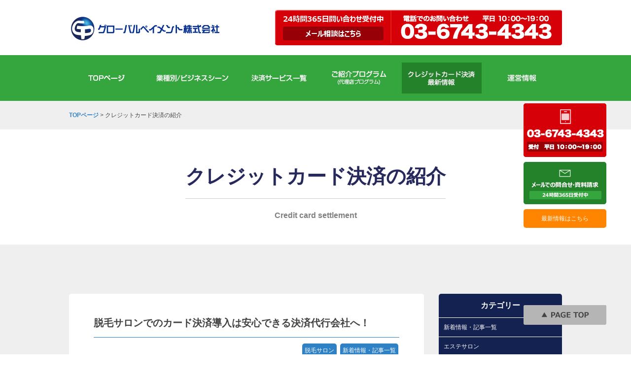

--- FILE ---
content_type: text/html; charset=UTF-8
request_url: https://xn--lckh1a7bzah4vueo370dzid.com/blog/page/3
body_size: 9993
content:
<!DOCTYPE html>
<!--[if IE 6]>
<html id="ie6" lang="ja">
<![endif]-->
<!--[if IE 7]>
<html id="ie7" lang="ja">
<![endif]-->
<!--[if IE 8]>
<html id="ie8" lang="ja">
<![endif]-->
<!--[if !(IE 6) & !(IE 7) & !(IE 8)]><!-->
<html lang="ja">
<!--<![endif]-->
<head>
<meta charset="UTF-8" />
<meta name="viewport" content="width=device-width" />

<meta property="og:type" content="website" />
<meta property="og:description" content="業界衝撃の手数料2.85%！クレジットカード決済.comのクレジットカード決済サービスは、あらゆるビジネスシーン、多種多様な業種に対応しております。" />
<meta property="og:url" content="http://xn--lckh1a7bzah4vueo370dzid.com/" />
<meta property="og:image" content="http://xn--lckh1a7bzah4vueo370dzid.com/img/fb_logo.png" />
<meta property="og:site_name" content="クレジットカード決済.com" />

<title>新着情報・記事一覧 | クレジットカード決済について - Part 3</title>
<link rel="profile" href="http://gmpg.org/xfn/11" />
<link rel="stylesheet" type="text/css" media="all" href="https://xn--lckh1a7bzah4vueo370dzid.com/wp-content/themes/twentyeleven/style.css?v2.1" />
<link rel="pingback" href="https://xn--lckh1a7bzah4vueo370dzid.com/xmlrpc.php" />

<script src="https://xn--lckh1a7bzah4vueo370dzid.com/wp-content/themes/twentyeleven/js/jquery.js"></script>
<script type="text/javascript">
$(function(){
	$('a[href^=#]').click(function(){
		var speed = 500;
		var href= $(this).attr("href");
		var target = $(href == "#" || href == "" ? 'html' : href);
		var position = target.offset().top;
		$("html, body").animate({scrollTop:position}, speed, "swing");
		return false;
	});
});
</script>
<script src="https://xn--lckh1a7bzah4vueo370dzid.com/wp-content/themes/twentyeleven/js/jquery.bxslider.js"></script>
<script src="https://xn--lckh1a7bzah4vueo370dzid.com/wp-content/themes/twentyeleven/js/jquery.bxslider.min.js"></script>
<script type="text/javascript">
$(document).ready(function(){
    $(".bxslider").bxSlider({
		  infiniteLoop: true,
		  hideControlOnEnd: true,
		  speed: 500,
		  captions: true,
        auto: true,
        pause:3500,
		nextImage: 'img/next.png',
		prevImage: 'img/prev.png'
		});
  	});
</script>
<script src="https://xn--lckh1a7bzah4vueo370dzid.com/wp-content/themes/twentyeleven/js/heightLine.js"></script>
<!--[if lt IE 9]>
<script src="https://xn--lckh1a7bzah4vueo370dzid.com/wp-content/themes/twentyeleven/js/html5.js" type="text/javascript"></script>
<![endif]-->

<!-- All in One SEO Pack 2.2.7.1 by Michael Torbert of Semper Fi Web Design[738,779] -->
<link rel='prev' href='https://xn--lckh1a7bzah4vueo370dzid.com/blog/page/2' />
<link rel='next' href='https://xn--lckh1a7bzah4vueo370dzid.com/blog/page/4' />

<link rel="canonical" href="https://xn--lckh1a7bzah4vueo370dzid.com/./blog/page/3" />
<!-- /all in one seo pack -->
<link rel='dns-prefetch' href='//s.w.org' />
<link rel="alternate" type="application/rss+xml" title="クレジットカード決済について &raquo; フィード" href="https://xn--lckh1a7bzah4vueo370dzid.com/feed" />
<link rel="alternate" type="application/rss+xml" title="クレジットカード決済について &raquo; コメントフィード" href="https://xn--lckh1a7bzah4vueo370dzid.com/comments/feed" />
<link rel="alternate" type="application/rss+xml" title="クレジットカード決済について &raquo; 新着情報・記事一覧 カテゴリーのフィード" href="https://xn--lckh1a7bzah4vueo370dzid.com/./blog/feed" />
		<script type="text/javascript">
			window._wpemojiSettings = {"baseUrl":"https:\/\/s.w.org\/images\/core\/emoji\/11.2.0\/72x72\/","ext":".png","svgUrl":"https:\/\/s.w.org\/images\/core\/emoji\/11.2.0\/svg\/","svgExt":".svg","source":{"concatemoji":"https:\/\/xn--lckh1a7bzah4vueo370dzid.com\/wp-includes\/js\/wp-emoji-release.min.js?ver=5.1.19"}};
			!function(e,a,t){var n,r,o,i=a.createElement("canvas"),p=i.getContext&&i.getContext("2d");function s(e,t){var a=String.fromCharCode;p.clearRect(0,0,i.width,i.height),p.fillText(a.apply(this,e),0,0);e=i.toDataURL();return p.clearRect(0,0,i.width,i.height),p.fillText(a.apply(this,t),0,0),e===i.toDataURL()}function c(e){var t=a.createElement("script");t.src=e,t.defer=t.type="text/javascript",a.getElementsByTagName("head")[0].appendChild(t)}for(o=Array("flag","emoji"),t.supports={everything:!0,everythingExceptFlag:!0},r=0;r<o.length;r++)t.supports[o[r]]=function(e){if(!p||!p.fillText)return!1;switch(p.textBaseline="top",p.font="600 32px Arial",e){case"flag":return s([55356,56826,55356,56819],[55356,56826,8203,55356,56819])?!1:!s([55356,57332,56128,56423,56128,56418,56128,56421,56128,56430,56128,56423,56128,56447],[55356,57332,8203,56128,56423,8203,56128,56418,8203,56128,56421,8203,56128,56430,8203,56128,56423,8203,56128,56447]);case"emoji":return!s([55358,56760,9792,65039],[55358,56760,8203,9792,65039])}return!1}(o[r]),t.supports.everything=t.supports.everything&&t.supports[o[r]],"flag"!==o[r]&&(t.supports.everythingExceptFlag=t.supports.everythingExceptFlag&&t.supports[o[r]]);t.supports.everythingExceptFlag=t.supports.everythingExceptFlag&&!t.supports.flag,t.DOMReady=!1,t.readyCallback=function(){t.DOMReady=!0},t.supports.everything||(n=function(){t.readyCallback()},a.addEventListener?(a.addEventListener("DOMContentLoaded",n,!1),e.addEventListener("load",n,!1)):(e.attachEvent("onload",n),a.attachEvent("onreadystatechange",function(){"complete"===a.readyState&&t.readyCallback()})),(n=t.source||{}).concatemoji?c(n.concatemoji):n.wpemoji&&n.twemoji&&(c(n.twemoji),c(n.wpemoji)))}(window,document,window._wpemojiSettings);
		</script>
		<style type="text/css">
img.wp-smiley,
img.emoji {
	display: inline !important;
	border: none !important;
	box-shadow: none !important;
	height: 1em !important;
	width: 1em !important;
	margin: 0 .07em !important;
	vertical-align: -0.1em !important;
	background: none !important;
	padding: 0 !important;
}
</style>
	<link rel='stylesheet' id='wp-block-library-css'  href='https://xn--lckh1a7bzah4vueo370dzid.com/wp-includes/css/dist/block-library/style.min.css?ver=5.1.19' type='text/css' media='all' />
<link rel='stylesheet' id='breadcrumb_style-css'  href='https://xn--lckh1a7bzah4vueo370dzid.com/wp-content/plugins/breadcrumb/assets/front/css/style.css?ver=5.1.19' type='text/css' media='all' />
<link rel='stylesheet' id='wp-pagenavi-css'  href='https://xn--lckh1a7bzah4vueo370dzid.com/wp-content/plugins/wp-pagenavi/pagenavi-css.css?ver=2.70' type='text/css' media='all' />
<link rel='https://api.w.org/' href='https://xn--lckh1a7bzah4vueo370dzid.com/wp-json/' />
<link rel="EditURI" type="application/rsd+xml" title="RSD" href="https://xn--lckh1a7bzah4vueo370dzid.com/xmlrpc.php?rsd" />
<link rel="wlwmanifest" type="application/wlwmanifest+xml" href="https://xn--lckh1a7bzah4vueo370dzid.com/wp-includes/wlwmanifest.xml" /> 
<meta name="generator" content="WordPress 5.1.19" />
<script type="text/javascript">
	window._wp_rp_static_base_url = 'https://wprp.zemanta.com/static/';
	window._wp_rp_wp_ajax_url = "https://xn--lckh1a7bzah4vueo370dzid.com/wp-admin/admin-ajax.php";
	window._wp_rp_plugin_version = '3.6.3';
	window._wp_rp_post_id = '3117';
	window._wp_rp_num_rel_posts = '5';
	window._wp_rp_thumbnails = true;
	window._wp_rp_post_title = '%E8%84%B1%E6%AF%9B%E3%82%B5%E3%83%AD%E3%83%B3%E3%81%A7%E3%81%AE%E3%82%AB%E3%83%BC%E3%83%89%E6%B1%BA%E6%B8%88%E5%B0%8E%E5%85%A5%E3%81%AF%E5%AE%89%E5%BF%83%E3%81%A7%E3%81%8D%E3%82%8B%E6%B1%BA%E6%B8%88%E4%BB%A3%E8%A1%8C%E4%BC%9A%E7%A4%BE%E3%81%B8%EF%BC%81';
	window._wp_rp_post_tags = ['%E8%84%B1%E6%AF%9B%E3%82%B5%E3%83%AD%E3%83%B3', '%E6%96%B0%E7%9D%80%E6%83%85%E5%A0%B1%E3%83%BB%E8%A8%98%E4%BA%8B%E4%B8%80%E8%A6%A7', 'a'];
	window._wp_rp_promoted_content = true;
</script>
<link rel="stylesheet" href="https://xn--lckh1a7bzah4vueo370dzid.com/wp-content/plugins/wordpress-23-related-posts-plugin/static/themes/vertical-m.css?version=3.6.3" />
		<style type="text/css">.recentcomments a{display:inline !important;padding:0 !important;margin:0 !important;}</style>
		<script src="https://xn--lckh1a7bzah4vueo370dzid.com/wp-content/themes/twentyeleven/js/mobile_nav.js"></script>
</head>

<body id="pagetop">
<div id="header" class="clearfix">
	<h1>
		<a href="https://xn--lckh1a7bzah4vueo370dzid.com/"><img src="https://xn--lckh1a7bzah4vueo370dzid.com/wp-content/themes/twentyeleven/img/logo1.png" alt="クレジットカード決済.com" /></a>
    </h1>
<p>
<a href="https://xn--lckh1a7bzah4vueo370dzid.com/contact">
    	<img src="https://xn--lckh1a7bzah4vueo370dzid.com/wp-content/themes/twentyeleven/img/h_tel.png" alt="0800-919-4458" />
</a>
</p>
<button type="button" class="drawer-toggle drawer-hamburger">
<span class="sr-only">toggle navigation</span>
<span class="drawer-hamburger-icon"></span>
</button>
</div>
<div id="menu">
	<ul class="clearfix">
		<li>
			<a href="https://xn--lckh1a7bzah4vueo370dzid.com/">
            	<img src="https://xn--lckh1a7bzah4vueo370dzid.com/wp-content/themes/twentyeleven/img/m1.png" alt="TOPページ" />
            </a>
        </li>
		<li>
			<a href="https://xn--lckh1a7bzah4vueo370dzid.com/business">
            	<img src="https://xn--lckh1a7bzah4vueo370dzid.com/wp-content/themes/twentyeleven/img/m2.png" alt="業種別/ビジネスシーン" />
            </a>
        </li>
		<li>
			<a href="https://xn--lckh1a7bzah4vueo370dzid.com/service">
            	<img src="https://xn--lckh1a7bzah4vueo370dzid.com/wp-content/themes/twentyeleven/img/m3.png" alt="決済サービス一覧" />
            </a>
        </li>
		<li>
			<a href="https://xn--lckh1a7bzah4vueo370dzid.com/program">
            	<img src="https://xn--lckh1a7bzah4vueo370dzid.com/wp-content/themes/twentyeleven/img/m4.png" alt="ご紹介プログラム" />
            </a>
        </li>
		<li>
			<a href="https://xn--lckh1a7bzah4vueo370dzid.com/blog">
            	<img src="https://xn--lckh1a7bzah4vueo370dzid.com/wp-content/themes/twentyeleven/img/m5_o.png" alt="クレジットカード決済の最新情報" />
            </a>
        </li>
        
		<li>
			<a href="https://xn--lckh1a7bzah4vueo370dzid.com/company">
            	<img src="https://xn--lckh1a7bzah4vueo370dzid.com/wp-content/themes/twentyeleven/img/m6.png" alt="運営情報" />
            </a>
        </li>
    </ul>
</div>
<ul id="float">
	<li>
		<img src="https://xn--lckh1a7bzah4vueo370dzid.com/wp-content/themes/twentyeleven/img/float_tel.png" alt="03-5425-4458" />
    </li>
	<li>
		<a href="https://xn--lckh1a7bzah4vueo370dzid.com/contact"><img src="https://xn--lckh1a7bzah4vueo370dzid.com/wp-content/themes/twentyeleven/img/float_contact.png" alt="メールでのお問合せ・資料請求" /></a>
    </li>
    <li id="blog_new">
    	<a href="https://xn--lckh1a7bzah4vueo370dzid.com/blog">
    	最新情報はこちら
        </a>
    </li>
	<li id="pp">
		<a href="#pagetop"><img src="https://xn--lckh1a7bzah4vueo370dzid.com/wp-content/themes/twentyeleven/img/float_pt.png" alt="PAGETOP" /></a>
    </li>
</ul>

<div id="pankz">
	<p>
    	<a href="https://xn--lckh1a7bzah4vueo370dzid.com/">TOPページ</a> > クレジットカード決済の紹介
    </p>
</div>

<div class="ct clearfix">
	<div id="blog_f" class="ct_f">
        <h2>
            クレジットカード決済の紹介
        </h2>
        <p>
            Credit card settlement
        </p>
    </div>
</div>
<div class="gray_bg">
	<div class="ct">
        <div id="blog_c" class="clearfix">
        	<div id="blog_left">


								<div class="white_bg2">
					
	<article id="post-3117" class="post-3117 post type-post status-publish format-standard has-post-thumbnail hentry category-18 category-blog">

<h3>
                        <a href="https://xn--lckh1a7bzah4vueo370dzid.com/blog/3117.html" title="脱毛サロンでのカード決済導入は安心できる決済代行会社へ！">脱毛サロンでのカード決済導入は安心できる決済代行会社へ！</a>
                    </h3>
                	<ul class="clearfix">
                    	<!-- <li class="date">
                        	2018年8月22日                        </li> -->
                        <li class="left_cat">
<ul class="post-categories">
	<li><a href="https://xn--lckh1a7bzah4vueo370dzid.com/./%e8%84%b1%e6%af%9b%e3%82%b5%e3%83%ad%e3%83%b3" rel="category tag">脱毛サロン</a></li>
	<li><a href="https://xn--lckh1a7bzah4vueo370dzid.com/./blog" rel="category tag">新着情報・記事一覧</a></li></ul>                        </li>
                    </ul>
                    
                    <div class="blog_box clearfix">
<p>
	<a href="https://xn--lckh1a7bzah4vueo370dzid.com/blog/3117.html"><img width="690" height="460" src="https://xn--lckh1a7bzah4vueo370dzid.com/wp-content/uploads/2016/12/east-asia-690x460.jpg" class="attachment-full size-full wp-post-image" alt="" srcset="https://xn--lckh1a7bzah4vueo370dzid.com/wp-content/uploads/2016/12/east-asia-690x460.jpg 690w, https://xn--lckh1a7bzah4vueo370dzid.com/wp-content/uploads/2016/12/east-asia-690x460-300x200.jpg 300w" sizes="(max-width: 690px) 100vw, 690px" /></a>
</p>
                        <dl>
                        	<dt>
                                <a href="https://xn--lckh1a7bzah4vueo370dzid.com/blog/3117.html">不安要素が多い決済代行会社の特徴とは？
なぜ弊社は自信を持って加盟店様へご案内できるのか？
&nbsp;
不安要素が多い決済代行会社の特徴とは？
&nbsp;
今日は過去に倒産した決済代行会社について、敢えて言及させていただきます。
&nbsp;
まずよく勘違いされやすいのですが、決済代行の提供元と代理店の違いです。
&nbsp;
この決済代行の提供元というのは、弊社も含め、業...</a>
                            </dt>
                            <dd>
                            	<a href="https://xn--lckh1a7bzah4vueo370dzid.com/blog/3117.html">
                            	続きを見る
                                </a>
                            </dd>
                        </dl>
                    </div>


		
	</article><!-- #post-3117 -->
</div>
				<div class="white_bg2">
					
	<article id="post-3114" class="post-3114 post type-post status-publish format-standard has-post-thumbnail hentry category-18 category-blog">

<h3>
                        <a href="https://xn--lckh1a7bzah4vueo370dzid.com/blog/3114.html" title="脱毛サロンの初期費用と月額費用について">脱毛サロンの初期費用と月額費用について</a>
                    </h3>
                	<ul class="clearfix">
                    	<!-- <li class="date">
                        	2018年8月22日                        </li> -->
                        <li class="left_cat">
<ul class="post-categories">
	<li><a href="https://xn--lckh1a7bzah4vueo370dzid.com/./%e8%84%b1%e6%af%9b%e3%82%b5%e3%83%ad%e3%83%b3" rel="category tag">脱毛サロン</a></li>
	<li><a href="https://xn--lckh1a7bzah4vueo370dzid.com/./blog" rel="category tag">新着情報・記事一覧</a></li></ul>                        </li>
                    </ul>
                    
                    <div class="blog_box clearfix">
<p>
	<a href="https://xn--lckh1a7bzah4vueo370dzid.com/blog/3114.html"><img width="350" height="345" src="https://xn--lckh1a7bzah4vueo370dzid.com/wp-content/uploads/2017/10/脱毛.jpg" class="attachment-full size-full wp-post-image" alt="" srcset="https://xn--lckh1a7bzah4vueo370dzid.com/wp-content/uploads/2017/10/脱毛.jpg 350w, https://xn--lckh1a7bzah4vueo370dzid.com/wp-content/uploads/2017/10/脱毛-300x296.jpg 300w" sizes="(max-width: 350px) 100vw, 350px" /></a>
</p>
                        <dl>
                        	<dt>
                                <a href="https://xn--lckh1a7bzah4vueo370dzid.com/blog/3114.html">決済サービス導入時の初期費用について
決済サービス導入時の月額費用について

&nbsp;
決済サービス導入時の初期費用について
&nbsp;
クレジット決済サービス導入の際に大抵の代行会社では初期費用が10,000円～30,000円程度かかります。（弊社調べ）
&nbsp;
脱毛サロンでご導入する場合、弊社は役務業種専門の海外決済代行という事で、初期費用は無料とさせていただい...</a>
                            </dt>
                            <dd>
                            	<a href="https://xn--lckh1a7bzah4vueo370dzid.com/blog/3114.html">
                            	続きを見る
                                </a>
                            </dd>
                        </dl>
                    </div>


		
	</article><!-- #post-3114 -->
</div>
				<div class="white_bg2">
					
	<article id="post-3103" class="post-3103 post type-post status-publish format-standard has-post-thumbnail hentry category-18 category-blog">

<h3>
                        <a href="https://xn--lckh1a7bzah4vueo370dzid.com/blog/3103.html" title="脱毛サロン／カード売上の支払サイクルについて">脱毛サロン／カード売上の支払サイクルについて</a>
                    </h3>
                	<ul class="clearfix">
                    	<!-- <li class="date">
                        	2018年8月22日                        </li> -->
                        <li class="left_cat">
<ul class="post-categories">
	<li><a href="https://xn--lckh1a7bzah4vueo370dzid.com/./%e8%84%b1%e6%af%9b%e3%82%b5%e3%83%ad%e3%83%b3" rel="category tag">脱毛サロン</a></li>
	<li><a href="https://xn--lckh1a7bzah4vueo370dzid.com/./blog" rel="category tag">新着情報・記事一覧</a></li></ul>                        </li>
                    </ul>
                    
                    <div class="blog_box clearfix">
<p>
	<a href="https://xn--lckh1a7bzah4vueo370dzid.com/blog/3103.html"><img width="380" height="380" src="https://xn--lckh1a7bzah4vueo370dzid.com/wp-content/uploads/2017/03/19b5f7d0eef667238fbf274c0cc95368.jpg" class="attachment-full size-full wp-post-image" alt="" srcset="https://xn--lckh1a7bzah4vueo370dzid.com/wp-content/uploads/2017/03/19b5f7d0eef667238fbf274c0cc95368.jpg 380w, https://xn--lckh1a7bzah4vueo370dzid.com/wp-content/uploads/2017/03/19b5f7d0eef667238fbf274c0cc95368-150x150.jpg 150w, https://xn--lckh1a7bzah4vueo370dzid.com/wp-content/uploads/2017/03/19b5f7d0eef667238fbf274c0cc95368-300x300.jpg 300w" sizes="(max-width: 380px) 100vw, 380px" /></a>
</p>
                        <dl>
                        	<dt>
                                <a href="https://xn--lckh1a7bzah4vueo370dzid.com/blog/3103.html">カード売上から控除される費用と内訳について
売上金をお支払するサイクルについて
&nbsp;
加盟店様へのカード売上のご入金の内訳について
&nbsp;

『お振り込される金額は、売上から代行会社の手数料分を引いた金額で合ってますか？』というご質問についてお答えいたします。
&nbsp;
まず、「代行会社側で控除する詳細」について。
&nbsp;
A：カード決済手数料（カード売...</a>
                            </dt>
                            <dd>
                            	<a href="https://xn--lckh1a7bzah4vueo370dzid.com/blog/3103.html">
                            	続きを見る
                                </a>
                            </dd>
                        </dl>
                    </div>


		
	</article><!-- #post-3103 -->
</div>
				<div class="white_bg2">
					
	<article id="post-3104" class="post-3104 post type-post status-publish format-standard has-post-thumbnail hentry category-18 category-blog">

<h3>
                        <a href="https://xn--lckh1a7bzah4vueo370dzid.com/blog/3104.html" title="脱毛サロンでの最安手数料は・・">脱毛サロンでの最安手数料は・・</a>
                    </h3>
                	<ul class="clearfix">
                    	<!-- <li class="date">
                        	2018年8月22日                        </li> -->
                        <li class="left_cat">
<ul class="post-categories">
	<li><a href="https://xn--lckh1a7bzah4vueo370dzid.com/./%e8%84%b1%e6%af%9b%e3%82%b5%e3%83%ad%e3%83%b3" rel="category tag">脱毛サロン</a></li>
	<li><a href="https://xn--lckh1a7bzah4vueo370dzid.com/./blog" rel="category tag">新着情報・記事一覧</a></li></ul>                        </li>
                    </ul>
                    
                    <div class="blog_box clearfix">
<p>
	<a href="https://xn--lckh1a7bzah4vueo370dzid.com/blog/3104.html"><img width="225" height="225" src="https://xn--lckh1a7bzah4vueo370dzid.com/wp-content/uploads/2016/11/ダウンロード1.jpg" class="attachment-full size-full wp-post-image" alt="" srcset="https://xn--lckh1a7bzah4vueo370dzid.com/wp-content/uploads/2016/11/ダウンロード1.jpg 225w, https://xn--lckh1a7bzah4vueo370dzid.com/wp-content/uploads/2016/11/ダウンロード1-150x150.jpg 150w" sizes="(max-width: 225px) 100vw, 225px" /></a>
</p>
                        <dl>
                        	<dt>
                                <a href="https://xn--lckh1a7bzah4vueo370dzid.com/blog/3104.html">脱毛サロンでは審査が下りない決済代行だらけ！？
脱毛サロンでのカード決済手数料について
&nbsp;
脱毛サロンでは審査が下りない決済代行だらけ！？
&nbsp;
脱毛サロンの場合、1回の施術で完了することはまずありません。
&nbsp;
複数回通わなければいけません。もちろんトータルすると施術費用などもある程度高額になるケースがございます。
&nbsp;
その場合、特定商法取...</a>
                            </dt>
                            <dd>
                            	<a href="https://xn--lckh1a7bzah4vueo370dzid.com/blog/3104.html">
                            	続きを見る
                                </a>
                            </dd>
                        </dl>
                    </div>


		
	</article><!-- #post-3104 -->
</div>
				<div class="white_bg2">
					
	<article id="post-3095" class="post-3095 post type-post status-publish format-standard has-post-thumbnail hentry category-3 category-blog">

<h3>
                        <a href="https://xn--lckh1a7bzah4vueo370dzid.com/%e3%82%a8%e3%82%b9%e3%83%86%e3%82%b5%e3%83%ad%e3%83%b3/3095.html" title="エステ カード決済 必要な理由">エステ カード決済 必要な理由</a>
                    </h3>
                	<ul class="clearfix">
                    	<!-- <li class="date">
                        	2018年8月22日                        </li> -->
                        <li class="left_cat">
<ul class="post-categories">
	<li><a href="https://xn--lckh1a7bzah4vueo370dzid.com/./%e3%82%a8%e3%82%b9%e3%83%86%e3%82%b5%e3%83%ad%e3%83%b3" rel="category tag">エステサロン</a></li>
	<li><a href="https://xn--lckh1a7bzah4vueo370dzid.com/./blog" rel="category tag">新着情報・記事一覧</a></li></ul>                        </li>
                    </ul>
                    
                    <div class="blog_box clearfix">
<p>
	<a href="https://xn--lckh1a7bzah4vueo370dzid.com/%e3%82%a8%e3%82%b9%e3%83%86%e3%82%b5%e3%83%ad%e3%83%b3/3095.html"><img width="300" height="229" src="https://xn--lckh1a7bzah4vueo370dzid.com/wp-content/uploads/2016/10/wonder-300x229.jpg" class="attachment-full size-full wp-post-image" alt="" /></a>
</p>
                        <dl>
                        	<dt>
                                <a href="https://xn--lckh1a7bzah4vueo370dzid.com/%e3%82%a8%e3%82%b9%e3%83%86%e3%82%b5%e3%83%ad%e3%83%b3/3095.html">エステ カード決済 必要な理由
エステ 審査が厳しい理由
&nbsp;
エステでカード決済が必要な理由
&nbsp;
エステ業界では多店舗展開しているサロン以外では、まだまだ『現金のみ』の店舗様も多いです。エステのメニューは幅が広く、都度の施術や複数回のコースや回数券など様々です。しかし、すべて現金のみであれば、お客様の購買意欲につながるでしょうか？
&nbsp;
カード決済が...</a>
                            </dt>
                            <dd>
                            	<a href="https://xn--lckh1a7bzah4vueo370dzid.com/%e3%82%a8%e3%82%b9%e3%83%86%e3%82%b5%e3%83%ad%e3%83%b3/3095.html">
                            	続きを見る
                                </a>
                            </dd>
                        </dl>
                    </div>


		
	</article><!-- #post-3095 -->
</div>
				<div class="white_bg2">
					
	<article id="post-3091" class="post-3091 post type-post status-publish format-standard has-post-thumbnail hentry category-3 category-blog">

<h3>
                        <a href="https://xn--lckh1a7bzah4vueo370dzid.com/%e3%82%a8%e3%82%b9%e3%83%86%e3%82%b5%e3%83%ad%e3%83%b3/3091.html" title="エステ カード決済 導入について">エステ カード決済 導入について</a>
                    </h3>
                	<ul class="clearfix">
                    	<!-- <li class="date">
                        	2018年8月22日                        </li> -->
                        <li class="left_cat">
<ul class="post-categories">
	<li><a href="https://xn--lckh1a7bzah4vueo370dzid.com/./%e3%82%a8%e3%82%b9%e3%83%86%e3%82%b5%e3%83%ad%e3%83%b3" rel="category tag">エステサロン</a></li>
	<li><a href="https://xn--lckh1a7bzah4vueo370dzid.com/./blog" rel="category tag">新着情報・記事一覧</a></li></ul>                        </li>
                    </ul>
                    
                    <div class="blog_box clearfix">
<p>
	<a href="https://xn--lckh1a7bzah4vueo370dzid.com/%e3%82%a8%e3%82%b9%e3%83%86%e3%82%b5%e3%83%ad%e3%83%b3/3091.html"><img width="450" height="300" src="https://xn--lckh1a7bzah4vueo370dzid.com/wp-content/uploads/2016/01/20150911-00000013-zuuonline-000-1-view-1.jpg" class="attachment-full size-full wp-post-image" alt="" srcset="https://xn--lckh1a7bzah4vueo370dzid.com/wp-content/uploads/2016/01/20150911-00000013-zuuonline-000-1-view-1.jpg 450w, https://xn--lckh1a7bzah4vueo370dzid.com/wp-content/uploads/2016/01/20150911-00000013-zuuonline-000-1-view-1-300x200.jpg 300w" sizes="(max-width: 450px) 100vw, 450px" /></a>
</p>
                        <dl>
                        	<dt>
                                <a href="https://xn--lckh1a7bzah4vueo370dzid.com/%e3%82%a8%e3%82%b9%e3%83%86%e3%82%b5%e3%83%ad%e3%83%b3/3091.html">役務業種 カード決済 ルールがある事をご存じですか？
エステ カード決済 導入について
&nbsp;
役務業種 カード決済 ルールがある事をご存じですか？
&nbsp;
Q.役務業種とはなんですか？
→いわゆるサービスの事で、エステサロン・脱毛サロン・美容クリニック・メディカルサロン・パーソナルトレーニングジム・リラクゼーション・メンズエステ・訪問販売・結婚紹介などの業種を指し...</a>
                            </dt>
                            <dd>
                            	<a href="https://xn--lckh1a7bzah4vueo370dzid.com/%e3%82%a8%e3%82%b9%e3%83%86%e3%82%b5%e3%83%ad%e3%83%b3/3091.html">
                            	続きを見る
                                </a>
                            </dd>
                        </dl>
                    </div>


		
	</article><!-- #post-3091 -->
</div>
				<div class="white_bg2">
					
	<article id="post-3089" class="post-3089 post type-post status-publish format-standard has-post-thumbnail hentry category-3 category-blog">

<h3>
                        <a href="https://xn--lckh1a7bzah4vueo370dzid.com/%e3%82%a8%e3%82%b9%e3%83%86%e3%82%b5%e3%83%ad%e3%83%b3/3089.html" title="エステ カード決済 導入メリットと決済方法">エステ カード決済 導入メリットと決済方法</a>
                    </h3>
                	<ul class="clearfix">
                    	<!-- <li class="date">
                        	2018年8月22日                        </li> -->
                        <li class="left_cat">
<ul class="post-categories">
	<li><a href="https://xn--lckh1a7bzah4vueo370dzid.com/./%e3%82%a8%e3%82%b9%e3%83%86%e3%82%b5%e3%83%ad%e3%83%b3" rel="category tag">エステサロン</a></li>
	<li><a href="https://xn--lckh1a7bzah4vueo370dzid.com/./blog" rel="category tag">新着情報・記事一覧</a></li></ul>                        </li>
                    </ul>
                    
                    <div class="blog_box clearfix">
<p>
	<a href="https://xn--lckh1a7bzah4vueo370dzid.com/%e3%82%a8%e3%82%b9%e3%83%86%e3%82%b5%e3%83%ad%e3%83%b3/3089.html"><img width="640" height="427" src="https://xn--lckh1a7bzah4vueo370dzid.com/wp-content/uploads/2015/11/img02-1.jpg" class="attachment-full size-full wp-post-image" alt="" srcset="https://xn--lckh1a7bzah4vueo370dzid.com/wp-content/uploads/2015/11/img02-1.jpg 640w, https://xn--lckh1a7bzah4vueo370dzid.com/wp-content/uploads/2015/11/img02-1-300x200.jpg 300w" sizes="(max-width: 640px) 100vw, 640px" /></a>
</p>
                        <dl>
                        	<dt>
                                <a href="https://xn--lckh1a7bzah4vueo370dzid.com/%e3%82%a8%e3%82%b9%e3%83%86%e3%82%b5%e3%83%ad%e3%83%b3/3089.html">エステ カード決済 導入のメリット
エステ カード決済 決済方法
&nbsp;
エステ カード決済 導入のメリット
&nbsp;
別記事でもご案内しておりますが、国内決済（CAT端末やスマホ決済）は、『継続的役務業種』はNGという特定商法取引法が存在します。（参照記事）
&nbsp;
実際に、国内決済会社の判断で契約自体はできたものの、後に利用不可になるケースがかなり頻繁に起こ...</a>
                            </dt>
                            <dd>
                            	<a href="https://xn--lckh1a7bzah4vueo370dzid.com/%e3%82%a8%e3%82%b9%e3%83%86%e3%82%b5%e3%83%ad%e3%83%b3/3089.html">
                            	続きを見る
                                </a>
                            </dd>
                        </dl>
                    </div>


		
	</article><!-- #post-3089 -->
</div>
				<div class="white_bg2">
					
	<article id="post-3101" class="post-3101 post type-post status-publish format-standard has-post-thumbnail hentry category-3 category-blog">

<h3>
                        <a href="https://xn--lckh1a7bzah4vueo370dzid.com/%e3%82%a8%e3%82%b9%e3%83%86%e3%82%b5%e3%83%ad%e3%83%b3/3101.html" title="エステ カード決済 実績について">エステ カード決済 実績について</a>
                    </h3>
                	<ul class="clearfix">
                    	<!-- <li class="date">
                        	2018年8月22日                        </li> -->
                        <li class="left_cat">
<ul class="post-categories">
	<li><a href="https://xn--lckh1a7bzah4vueo370dzid.com/./%e3%82%a8%e3%82%b9%e3%83%86%e3%82%b5%e3%83%ad%e3%83%b3" rel="category tag">エステサロン</a></li>
	<li><a href="https://xn--lckh1a7bzah4vueo370dzid.com/./blog" rel="category tag">新着情報・記事一覧</a></li></ul>                        </li>
                    </ul>
                    
                    <div class="blog_box clearfix">
<p>
	<a href="https://xn--lckh1a7bzah4vueo370dzid.com/%e3%82%a8%e3%82%b9%e3%83%86%e3%82%b5%e3%83%ad%e3%83%b3/3101.html"><img width="420" height="297" src="https://xn--lckh1a7bzah4vueo370dzid.com/wp-content/uploads/2016/10/確実に集客に成功する.png" class="attachment-full size-full wp-post-image" alt="" srcset="https://xn--lckh1a7bzah4vueo370dzid.com/wp-content/uploads/2016/10/確実に集客に成功する.png 420w, https://xn--lckh1a7bzah4vueo370dzid.com/wp-content/uploads/2016/10/確実に集客に成功する-300x212.png 300w" sizes="(max-width: 420px) 100vw, 420px" /></a>
</p>
                        <dl>
                        	<dt>
                                <a href="https://xn--lckh1a7bzah4vueo370dzid.com/%e3%82%a8%e3%82%b9%e3%83%86%e3%82%b5%e3%83%ad%e3%83%b3/3101.html">取引件数・導入実績が圧倒的に多い理由
カード決済導入の決め手となるポイント
&nbsp;
美容の祭典『ダイエット&ビューティー』へ毎年参加！
&nbsp;
&nbsp;

&nbsp;
&nbsp;
毎年9月中旬に、国際展示場で美容業種向けの展示会が行われております。
&nbsp;
ここでは、エステなどの美容業界で必要な商材や機器、ツールなど、業界に紐づく様々なコンテンツが出典...</a>
                            </dt>
                            <dd>
                            	<a href="https://xn--lckh1a7bzah4vueo370dzid.com/%e3%82%a8%e3%82%b9%e3%83%86%e3%82%b5%e3%83%ad%e3%83%b3/3101.html">
                            	続きを見る
                                </a>
                            </dd>
                        </dl>
                    </div>


		
	</article><!-- #post-3101 -->
</div>
				<div class="white_bg2">
					
	<article id="post-3090" class="post-3090 post type-post status-publish format-standard has-post-thumbnail hentry category-3 category-blog">

<h3>
                        <a href="https://xn--lckh1a7bzah4vueo370dzid.com/%e3%82%a8%e3%82%b9%e3%83%86%e3%82%b5%e3%83%ad%e3%83%b3/3090.html" title="エステ カード決済 安全安心な理由">エステ カード決済 安全安心な理由</a>
                    </h3>
                	<ul class="clearfix">
                    	<!-- <li class="date">
                        	2018年8月22日                        </li> -->
                        <li class="left_cat">
<ul class="post-categories">
	<li><a href="https://xn--lckh1a7bzah4vueo370dzid.com/./%e3%82%a8%e3%82%b9%e3%83%86%e3%82%b5%e3%83%ad%e3%83%b3" rel="category tag">エステサロン</a></li>
	<li><a href="https://xn--lckh1a7bzah4vueo370dzid.com/./blog" rel="category tag">新着情報・記事一覧</a></li></ul>                        </li>
                    </ul>
                    
                    <div class="blog_box clearfix">
<p>
	<a href="https://xn--lckh1a7bzah4vueo370dzid.com/%e3%82%a8%e3%82%b9%e3%83%86%e3%82%b5%e3%83%ad%e3%83%b3/3090.html"><img width="1200" height="739" src="https://xn--lckh1a7bzah4vueo370dzid.com/wp-content/uploads/2015/10/iStock-519706040-1-1200x739-1.jpg" class="attachment-full size-full wp-post-image" alt="" srcset="https://xn--lckh1a7bzah4vueo370dzid.com/wp-content/uploads/2015/10/iStock-519706040-1-1200x739-1.jpg 1200w, https://xn--lckh1a7bzah4vueo370dzid.com/wp-content/uploads/2015/10/iStock-519706040-1-1200x739-1-300x185.jpg 300w, https://xn--lckh1a7bzah4vueo370dzid.com/wp-content/uploads/2015/10/iStock-519706040-1-1200x739-1-768x473.jpg 768w, https://xn--lckh1a7bzah4vueo370dzid.com/wp-content/uploads/2015/10/iStock-519706040-1-1200x739-1-1024x631.jpg 1024w" sizes="(max-width: 1200px) 100vw, 1200px" /></a>
</p>
                        <dl>
                        	<dt>
                                <a href="https://xn--lckh1a7bzah4vueo370dzid.com/%e3%82%a8%e3%82%b9%e3%83%86%e3%82%b5%e3%83%ad%e3%83%b3/3090.html">エステ お店が潰れる理由とは？
カード決済を利用すると、店舗運営も安心して行えます！
&nbsp;
エステ お店が潰れる理由とは？
&nbsp;
エステ店の経営状態が悪化し、お店が潰れてしまったなどの話を耳にすることがあります。なぜこのようなことが起きるのでしょうか？
&nbsp;
エステでは、様々なメニューがあります。1回のみの施術で提供できるメニューやコース・回数券・チケッ...</a>
                            </dt>
                            <dd>
                            	<a href="https://xn--lckh1a7bzah4vueo370dzid.com/%e3%82%a8%e3%82%b9%e3%83%86%e3%82%b5%e3%83%ad%e3%83%b3/3090.html">
                            	続きを見る
                                </a>
                            </dd>
                        </dl>
                    </div>


		
	</article><!-- #post-3090 -->
</div>
				<div class="white_bg2">
					
	<article id="post-3096" class="post-3096 post type-post status-publish format-standard has-post-thumbnail hentry category-3 category-blog">

<h3>
                        <a href="https://xn--lckh1a7bzah4vueo370dzid.com/%e3%82%a8%e3%82%b9%e3%83%86%e3%82%b5%e3%83%ad%e3%83%b3/3096.html" title="エステ カード決済 初期費用について">エステ カード決済 初期費用について</a>
                    </h3>
                	<ul class="clearfix">
                    	<!-- <li class="date">
                        	2018年8月22日                        </li> -->
                        <li class="left_cat">
<ul class="post-categories">
	<li><a href="https://xn--lckh1a7bzah4vueo370dzid.com/./%e3%82%a8%e3%82%b9%e3%83%86%e3%82%b5%e3%83%ad%e3%83%b3" rel="category tag">エステサロン</a></li>
	<li><a href="https://xn--lckh1a7bzah4vueo370dzid.com/./blog" rel="category tag">新着情報・記事一覧</a></li></ul>                        </li>
                    </ul>
                    
                    <div class="blog_box clearfix">
<p>
	<a href="https://xn--lckh1a7bzah4vueo370dzid.com/%e3%82%a8%e3%82%b9%e3%83%86%e3%82%b5%e3%83%ad%e3%83%b3/3096.html"><img width="639" height="300" src="https://xn--lckh1a7bzah4vueo370dzid.com/wp-content/uploads/2017/02/4.jpg" class="attachment-full size-full wp-post-image" alt="" srcset="https://xn--lckh1a7bzah4vueo370dzid.com/wp-content/uploads/2017/02/4.jpg 639w, https://xn--lckh1a7bzah4vueo370dzid.com/wp-content/uploads/2017/02/4-300x141.jpg 300w" sizes="(max-width: 639px) 100vw, 639px" /></a>
</p>
                        <dl>
                        	<dt>
                                <a href="https://xn--lckh1a7bzah4vueo370dzid.com/%e3%82%a8%e3%82%b9%e3%83%86%e3%82%b5%e3%83%ad%e3%83%b3/3096.html">エステ カード決済 初期費用について
カード決済を新規導入する場合
&nbsp;
エステ カード決済 初期費用について
&nbsp;
カード決済については、基本インフラ整備と同じ考えになると思います。
&nbsp;
『カード決済が無ければ無いでやっていけるし、あったらあったで利用はありそうだし・・』といった考えの店舗様がほとんどです。
&nbsp;
その場合、初期費用が高いと躊...</a>
                            </dt>
                            <dd>
                            	<a href="https://xn--lckh1a7bzah4vueo370dzid.com/%e3%82%a8%e3%82%b9%e3%83%86%e3%82%b5%e3%83%ad%e3%83%b3/3096.html">
                            	続きを見る
                                </a>
                            </dd>
                        </dl>
                    </div>


		
	</article><!-- #post-3096 -->
</div>
				<div class='wp-pagenavi'>
<span class='pages'>3 / 18</span><a class="previouspostslink" rel="prev" href="https://xn--lckh1a7bzah4vueo370dzid.com/blog/page/2">&laquo;</a><a class="page smaller" href="https://xn--lckh1a7bzah4vueo370dzid.com/blog/">1</a><a class="page smaller" href="https://xn--lckh1a7bzah4vueo370dzid.com/blog/page/2">2</a><span class='current'>3</span><a class="page larger" href="https://xn--lckh1a7bzah4vueo370dzid.com/blog/page/4">4</a><a class="page larger" href="https://xn--lckh1a7bzah4vueo370dzid.com/blog/page/5">5</a><span class='extend'>...</span><a class="larger page" href="https://xn--lckh1a7bzah4vueo370dzid.com/blog/page/10">10</a><span class='extend'>...</span><a class="nextpostslink" rel="next" href="https://xn--lckh1a7bzah4vueo370dzid.com/blog/page/4">&raquo;</a><a class="last" href="https://xn--lckh1a7bzah4vueo370dzid.com/blog/page/18">最後 &raquo;</a>
</div>				

			

        </div>



<div id="blog_right">

                
               
                <div id="right_cat">
                	<dl>
                		<dt>
                        	カテゴリー
                        </dt>
                    	<dd>
<!--<ul></ul>-->
<ul class="cate2"><div class="menu-blog_category_menu-container"><ul id="menu-blog_category_menu" class="menu"><li id="menu-item-23" class="menu-item menu-item-type-taxonomy menu-item-object-category current-menu-item menu-item-23"><a href="https://xn--lckh1a7bzah4vueo370dzid.com/./blog" aria-current="page">新着情報・記事一覧</a></li>
<li id="menu-item-7" class="menu-item menu-item-type-taxonomy menu-item-object-category menu-item-7"><a href="https://xn--lckh1a7bzah4vueo370dzid.com/./%e3%82%a8%e3%82%b9%e3%83%86%e3%82%b5%e3%83%ad%e3%83%b3">エステサロン</a></li>
<li id="menu-item-21" class="menu-item menu-item-type-taxonomy menu-item-object-category menu-item-21"><a href="https://xn--lckh1a7bzah4vueo370dzid.com/./%e8%84%b1%e6%af%9b%e3%82%b5%e3%83%ad%e3%83%b3">脱毛サロン</a></li>
<li id="menu-item-20" class="menu-item menu-item-type-taxonomy menu-item-object-category menu-item-20"><a href="https://xn--lckh1a7bzah4vueo370dzid.com/./%e7%be%8e%e5%ae%b9%e3%82%af%e3%83%aa%e3%83%8b%e3%83%83%e3%82%af">美容クリニック</a></li>
<li id="menu-item-3051" class="menu-item menu-item-type-taxonomy menu-item-object-category menu-item-3051"><a href="https://xn--lckh1a7bzah4vueo370dzid.com/./%e6%b2%bb%e7%99%82%e9%99%a2%ef%bc%88%e6%95%b4%e9%aa%a8%e9%99%a2%e3%83%bb%e6%95%b4%e4%bd%93%e9%99%a2%e3%83%bb%e9%8d%bc%e7%81%b8%e9%99%a2%ef%bc%89">治療院（整骨院・整体院・鍼灸院）</a></li>
<li id="menu-item-8" class="menu-item menu-item-type-taxonomy menu-item-object-category menu-item-8"><a href="https://xn--lckh1a7bzah4vueo370dzid.com/./%e3%82%a8%e3%82%b9%e3%83%86%e3%82%b9%e3%82%af%e3%83%bc%e3%83%ab">エステスクール</a></li>
<li id="menu-item-3045" class="menu-item menu-item-type-taxonomy menu-item-object-category menu-item-3045"><a href="https://xn--lckh1a7bzah4vueo370dzid.com/./%e3%83%91%e3%83%bc%e3%82%bd%e3%83%8a%e3%83%ab%e3%83%88%e3%83%ac%e3%83%bc%e3%83%8b%e3%83%b3%e3%82%b0%e3%83%bb%e3%82%b8%e3%83%a0">パーソナルトレーニング・ジム</a></li>
<li id="menu-item-3047" class="menu-item menu-item-type-taxonomy menu-item-object-category menu-item-3047"><a href="https://xn--lckh1a7bzah4vueo370dzid.com/./%e3%83%a1%e3%83%b3%e3%82%ba%e3%82%a8%e3%82%b9%e3%83%86%e3%83%bb%e3%83%aa%e3%83%a9%e3%82%af%e3%82%bc%e3%83%bc%e3%82%b7%e3%83%a7%e3%83%b3">メンズエステ・リラクゼーション</a></li>
<li id="menu-item-3056" class="menu-item menu-item-type-taxonomy menu-item-object-category menu-item-3056"><a href="https://xn--lckh1a7bzah4vueo370dzid.com/./%e9%81%b8%e3%81%b3%e6%96%b9">選び方</a></li>
<li id="menu-item-3053" class="menu-item menu-item-type-taxonomy menu-item-object-category menu-item-3053"><a href="https://xn--lckh1a7bzah4vueo370dzid.com/./%e6%b5%b7%e5%a4%96%e6%b1%ba%e6%b8%88">海外決済</a></li>
<li id="menu-item-3046" class="menu-item menu-item-type-taxonomy menu-item-object-category menu-item-3046"><a href="https://xn--lckh1a7bzah4vueo370dzid.com/./%e3%83%a1%e3%83%aa%e3%83%83%e3%83%88">メリット</a></li>
<li id="menu-item-3049" class="menu-item menu-item-type-taxonomy menu-item-object-category menu-item-3049"><a href="https://xn--lckh1a7bzah4vueo370dzid.com/./%e5%ae%89%e5%bf%83%e5%ae%89%e5%85%a8%e3%81%aa%e6%b1%ba%e6%b8%88%e4%bb%a3%e8%a1%8c%e4%bc%9a%e7%a4%be">安心安全な決済代行会社</a></li>
<li id="menu-item-16" class="menu-item menu-item-type-taxonomy menu-item-object-category menu-item-16"><a href="https://xn--lckh1a7bzah4vueo370dzid.com/./%e5%af%a9%e6%9f%bb">審査</a></li>
<li id="menu-item-3052" class="menu-item menu-item-type-taxonomy menu-item-object-category menu-item-3052"><a href="https://xn--lckh1a7bzah4vueo370dzid.com/./%e6%9c%80%e7%9f%ad%e5%b0%8e%e5%85%a5">最短導入</a></li>
<li id="menu-item-3048" class="menu-item menu-item-type-taxonomy menu-item-object-category menu-item-3048"><a href="https://xn--lckh1a7bzah4vueo370dzid.com/./%e5%88%86%e5%89%b2%e6%b1%ba%e6%b8%88%e3%83%bb%e7%b6%99%e7%b6%9a%e8%aa%b2%e9%87%91">分割決済・継続課金</a></li>
<li id="menu-item-3040" class="menu-item menu-item-type-taxonomy menu-item-object-category menu-item-3040"><a href="https://xn--lckh1a7bzah4vueo370dzid.com/./%e3%82%a2%e3%83%95%e3%82%bf%e3%83%bc%e3%82%b5%e3%83%9d%e3%83%bc%e3%83%88">アフターサポート</a></li>
<li id="menu-item-3245" class="menu-item menu-item-type-taxonomy menu-item-object-category menu-item-3245"><a href="https://xn--lckh1a7bzah4vueo370dzid.com/./%e5%80%8b%e4%ba%ba%e4%ba%8b%e6%a5%ad%e4%b8%bb%e3%80%80%e3%82%ab%e3%83%bc%e3%83%89%e6%b1%ba%e6%b8%88">個人事業主　カード決済</a></li>
<li id="menu-item-3043" class="menu-item menu-item-type-taxonomy menu-item-object-category menu-item-3043"><a href="https://xn--lckh1a7bzah4vueo370dzid.com/./%e3%81%9d%e3%81%ae%e4%bb%96">その他</a></li>
</ul></div></ul>

                        </dd>
                    </dl>
                </div>
                <div id="new_txt">
                    <dl>
                        <dt>
                            最新記事
                        </dt>
                        <dd>

<ul>


<li> <a href="https://xn--lckh1a7bzah4vueo370dzid.com/%e5%80%8b%e4%ba%ba%e4%ba%8b%e6%a5%ad%e4%b8%bb%e3%80%80%e3%82%ab%e3%83%bc%e3%83%89%e6%b1%ba%e6%b8%88/3235.html">個人事業主の方へ！カード決済 導入についてすべて教えます！</a></li>

<li> <a href="https://xn--lckh1a7bzah4vueo370dzid.com/blog/3128.html">安心・安全第一！治療院専門のカード決済代行とは？</a></li>

<li> <a href="https://xn--lckh1a7bzah4vueo370dzid.com/blog/3129.html">治療院（整骨院・整体院・鍼灸院）導入の流れとアフターサポート</a></li>

<li> <a href="https://xn--lckh1a7bzah4vueo370dzid.com/blog/3111.html">治療院（整骨院・整体院・鍼灸院） 導入について</a></li>

<li> <a href="https://xn--lckh1a7bzah4vueo370dzid.com/blog/3125.html">治療院（整骨院・整体院・鍼灸院）業界で、弊社カード決済サービスが浸透しています！</a></li>

<li> <a href="https://xn--lckh1a7bzah4vueo370dzid.com/blog/3127.html">治療院（整骨院・整体院・鍼灸院）向けの安心できる決済代行とは？</a></li>

<li> <a href="https://xn--lckh1a7bzah4vueo370dzid.com/blog/3123.html">治療院（整骨院・整体院・鍼灸院）の初期費用と月額費用について</a></li>

<li> <a href="https://xn--lckh1a7bzah4vueo370dzid.com/blog/3124.html">治療院（整骨院・整体院・鍼灸院）／カード売上お支払スケジュール</a></li>

<li> <a href="https://xn--lckh1a7bzah4vueo370dzid.com/blog/3126.html">治療院（整骨院・整体院・鍼灸院）でカード決済の手数料最安値！</a></li>

<li> <a href="https://xn--lckh1a7bzah4vueo370dzid.com/blog/3112.html">美容クリニックのカード決済導入</a></li>

</ul>
                 
                        </dd>
                    </dl>
                </div>                
                <div id="other_links">
                	<dl>
                		<dt>
                        	運営会社
                        </dt>
                    	<dd>
                			<p>
                            	<a href="http://www.globalpayment.co.jp/" target="_blank">
                                <img src="https://xn--lckh1a7bzah4vueo370dzid.com/wp-content/themes/twentyeleven/img/gp.png" alt="グローバルペイメント株式会社" />
                                </a>
                            </p>
                        </dd>
                    </dl>
                </div>
                
                <div id="other_links">
                	<dl>
                		<dt>
                        	関連リンク
                        </dt>
                    	<dd>
                			<p>
                            	<a href="http://luxx.co.jp/" target="_blank">
                                <img src="https://xn--lckh1a7bzah4vueo370dzid.com/wp-content/themes/twentyeleven/img/luxxlogo.png" alt="株式会社ルクス" />
                                </a>
                            </p>
                        </dd>
                    	<dd>
                			<p>
                            	<a href="http://www.bondstrust.com/" target="_blank">
                                <img src="https://xn--lckh1a7bzah4vueo370dzid.com/wp-content/themes/twentyeleven/img/bl.gif" alt="株式会社ボンズトラスト" />
                                </a>
                            </p>
                        </dd>
                    </dl>
                </div>
            </div>


        </div>
	</div>
</div>

<div id="footer">
	<div id="footer_menu">
    <ul class="footer_link_page">
    <li><a href="https://xn--lckh1a7bzah4vueo370dzid.com/">クレジットカード決済トップ</a></li>
    <li><a href="https://xn--lckh1a7bzah4vueo370dzid.com/business">業種別/ビジネスシーン</a></li>
    <li><a href="https://xn--lckh1a7bzah4vueo370dzid.com/service">決済サービス一覧</a></li>
    <li><a href="https://xn--lckh1a7bzah4vueo370dzid.com/program">ご紹介プログラム</a></li>
    <li><a href="https://xn--lckh1a7bzah4vueo370dzid.com/blog">最新情報</a></li>
    <li><a href="https://xn--lckh1a7bzah4vueo370dzid.com/company">運営情報</a></li>
    <li><a href="https://xn--lckh1a7bzah4vueo370dzid.com/contact">お問い合わせ</a></li>
    <li><a href="https://xn--lckh1a7bzah4vueo370dzid.com/privacy">プライバシーポリシー</a></li>
    </ul>


<h3>クレジットカード決済　最新情報</h3>
        <ul class="footer_link_blog_cat"><div class="menu-blog_category_menu-container"><ul id="menu-blog_category_menu-1" class="menu"><li class="menu-item menu-item-type-taxonomy menu-item-object-category current-menu-item menu-item-23"><a href="https://xn--lckh1a7bzah4vueo370dzid.com/./blog" aria-current="page">新着情報・記事一覧</a></li>
<li class="menu-item menu-item-type-taxonomy menu-item-object-category menu-item-7"><a href="https://xn--lckh1a7bzah4vueo370dzid.com/./%e3%82%a8%e3%82%b9%e3%83%86%e3%82%b5%e3%83%ad%e3%83%b3">エステサロン</a></li>
<li class="menu-item menu-item-type-taxonomy menu-item-object-category menu-item-21"><a href="https://xn--lckh1a7bzah4vueo370dzid.com/./%e8%84%b1%e6%af%9b%e3%82%b5%e3%83%ad%e3%83%b3">脱毛サロン</a></li>
<li class="menu-item menu-item-type-taxonomy menu-item-object-category menu-item-20"><a href="https://xn--lckh1a7bzah4vueo370dzid.com/./%e7%be%8e%e5%ae%b9%e3%82%af%e3%83%aa%e3%83%8b%e3%83%83%e3%82%af">美容クリニック</a></li>
<li class="menu-item menu-item-type-taxonomy menu-item-object-category menu-item-3051"><a href="https://xn--lckh1a7bzah4vueo370dzid.com/./%e6%b2%bb%e7%99%82%e9%99%a2%ef%bc%88%e6%95%b4%e9%aa%a8%e9%99%a2%e3%83%bb%e6%95%b4%e4%bd%93%e9%99%a2%e3%83%bb%e9%8d%bc%e7%81%b8%e9%99%a2%ef%bc%89">治療院（整骨院・整体院・鍼灸院）</a></li>
<li class="menu-item menu-item-type-taxonomy menu-item-object-category menu-item-8"><a href="https://xn--lckh1a7bzah4vueo370dzid.com/./%e3%82%a8%e3%82%b9%e3%83%86%e3%82%b9%e3%82%af%e3%83%bc%e3%83%ab">エステスクール</a></li>
<li class="menu-item menu-item-type-taxonomy menu-item-object-category menu-item-3045"><a href="https://xn--lckh1a7bzah4vueo370dzid.com/./%e3%83%91%e3%83%bc%e3%82%bd%e3%83%8a%e3%83%ab%e3%83%88%e3%83%ac%e3%83%bc%e3%83%8b%e3%83%b3%e3%82%b0%e3%83%bb%e3%82%b8%e3%83%a0">パーソナルトレーニング・ジム</a></li>
<li class="menu-item menu-item-type-taxonomy menu-item-object-category menu-item-3047"><a href="https://xn--lckh1a7bzah4vueo370dzid.com/./%e3%83%a1%e3%83%b3%e3%82%ba%e3%82%a8%e3%82%b9%e3%83%86%e3%83%bb%e3%83%aa%e3%83%a9%e3%82%af%e3%82%bc%e3%83%bc%e3%82%b7%e3%83%a7%e3%83%b3">メンズエステ・リラクゼーション</a></li>
<li class="menu-item menu-item-type-taxonomy menu-item-object-category menu-item-3056"><a href="https://xn--lckh1a7bzah4vueo370dzid.com/./%e9%81%b8%e3%81%b3%e6%96%b9">選び方</a></li>
<li class="menu-item menu-item-type-taxonomy menu-item-object-category menu-item-3053"><a href="https://xn--lckh1a7bzah4vueo370dzid.com/./%e6%b5%b7%e5%a4%96%e6%b1%ba%e6%b8%88">海外決済</a></li>
<li class="menu-item menu-item-type-taxonomy menu-item-object-category menu-item-3046"><a href="https://xn--lckh1a7bzah4vueo370dzid.com/./%e3%83%a1%e3%83%aa%e3%83%83%e3%83%88">メリット</a></li>
<li class="menu-item menu-item-type-taxonomy menu-item-object-category menu-item-3049"><a href="https://xn--lckh1a7bzah4vueo370dzid.com/./%e5%ae%89%e5%bf%83%e5%ae%89%e5%85%a8%e3%81%aa%e6%b1%ba%e6%b8%88%e4%bb%a3%e8%a1%8c%e4%bc%9a%e7%a4%be">安心安全な決済代行会社</a></li>
<li class="menu-item menu-item-type-taxonomy menu-item-object-category menu-item-16"><a href="https://xn--lckh1a7bzah4vueo370dzid.com/./%e5%af%a9%e6%9f%bb">審査</a></li>
<li class="menu-item menu-item-type-taxonomy menu-item-object-category menu-item-3052"><a href="https://xn--lckh1a7bzah4vueo370dzid.com/./%e6%9c%80%e7%9f%ad%e5%b0%8e%e5%85%a5">最短導入</a></li>
<li class="menu-item menu-item-type-taxonomy menu-item-object-category menu-item-3048"><a href="https://xn--lckh1a7bzah4vueo370dzid.com/./%e5%88%86%e5%89%b2%e6%b1%ba%e6%b8%88%e3%83%bb%e7%b6%99%e7%b6%9a%e8%aa%b2%e9%87%91">分割決済・継続課金</a></li>
<li class="menu-item menu-item-type-taxonomy menu-item-object-category menu-item-3040"><a href="https://xn--lckh1a7bzah4vueo370dzid.com/./%e3%82%a2%e3%83%95%e3%82%bf%e3%83%bc%e3%82%b5%e3%83%9d%e3%83%bc%e3%83%88">アフターサポート</a></li>
<li class="menu-item menu-item-type-taxonomy menu-item-object-category menu-item-3245"><a href="https://xn--lckh1a7bzah4vueo370dzid.com/./%e5%80%8b%e4%ba%ba%e4%ba%8b%e6%a5%ad%e4%b8%bb%e3%80%80%e3%82%ab%e3%83%bc%e3%83%89%e6%b1%ba%e6%b8%88">個人事業主　カード決済</a></li>
<li class="menu-item menu-item-type-taxonomy menu-item-object-category menu-item-3043"><a href="https://xn--lckh1a7bzah4vueo370dzid.com/./%e3%81%9d%e3%81%ae%e4%bb%96">その他</a></li>
</ul></div></ul>
    </div>
</div>

<div id="footer_end" class="clearfix">
	<p id="copy" class="fl">
		COPYRIGHT © クレジットカード決済.com ALL RIGHTS RESERVED<!-- . --> | Powered by Bookcat
    </p>
    <p class="fr">
    	<img src="https://xn--lckh1a7bzah4vueo370dzid.com/wp-content/themes/twentyeleven/img/logo.png" alt="グローバルペイメントゲートウェイ" />
    </p>
</div>
<script>
  (function(i,s,o,g,r,a,m){i['GoogleAnalyticsObject']=r;i[r]=i[r]||function(){
  (i[r].q=i[r].q||[]).push(arguments)},i[r].l=1*new Date();a=s.createElement(o),
  m=s.getElementsByTagName(o)[0];a.async=1;a.src=g;m.parentNode.insertBefore(a,m)
  })(window,document,'script','//www.google-analytics.com/analytics.js','ga');

  ga('create', 'UA-64915929-1', 'auto');
  ga('send', 'pageview');

</script>

<!-- Google tag (gtag.js) -->
<script async src="https://www.googletagmanager.com/gtag/js?id=G-PVHH0Q0RGM"></script>
<script>
  window.dataLayer = window.dataLayer || [];
  function gtag(){dataLayer.push(arguments);}
  gtag('js', new Date());

  gtag('config', 'G-PVHH0Q0RGM');
</script>

<script type='text/javascript' src='https://xn--lckh1a7bzah4vueo370dzid.com/wp-includes/js/wp-embed.min.js?ver=5.1.19'></script>
<!-- YTM -->
<script type="text/javascript">
  (function () {
    var tagjs = document.createElement("script");
    var s = document.getElementsByTagName("script")[0];
    tagjs.async = true;
    tagjs.src = "//s.yjtag.jp/tag.js#site=te8svai";
    s.parentNode.insertBefore(tagjs, s);
  }());
</script>
<noscript>
  <iframe src="//b.yjtag.jp/iframe?c=te8svai" width="1" height="1" frameborder="0" scrolling="no" marginheight="0" marginwidth="0"></iframe>
</noscript>
<!-- YTM END -->
</body>
</html>

--- FILE ---
content_type: text/css
request_url: https://xn--lckh1a7bzah4vueo370dzid.com/wp-content/themes/twentyeleven/style.css?v2.1
body_size: 9542
content:
/*
Theme Name: Twenty Eleven
Theme URI: https://wordpress.org/themes/twentyeleven/
Author: the WordPress team
Author URI: https://wordpress.org/
Description: The 2011 theme for WordPress is sophisticated, lightweight, and adaptable. Make it yours with a custom menu, header image, and background -- then go further with available theme options for light or dark color scheme, custom link colors, and three layout choices. Twenty Eleven comes equipped with a Showcase page template that transforms your front page into a showcase to show off your best content, widget support galore (sidebar, three footer areas, and a Showcase page widget area), and a custom "Ephemera" widget to display your Aside, Link, Quote, or Status posts. Included are styles for print and for the admin editor, support for featured images (as custom header images on posts and pages and as large images on featured "sticky" posts), and special styles for six different post formats.
Version: 2.1
License: GNU General Public License v2 or later
License URI: http://www.gnu.org/licenses/gpl-2.0.html
Tags: dark, light, white, black, gray, one-column, two-columns, left-sidebar, right-sidebar, fixed-layout, responsive-layout, custom-background, custom-colors, custom-header, custom-menu, editor-style, featured-image-header, featured-images, flexible-header, full-width-template, microformats, post-formats, rtl-language-support, sticky-post, theme-options, translation-ready
Text Domain: twentyeleven
*/

/* =Reset default browser CSS. Based on work by Eric Meyer.
-------------------------------------------------------------- */

html {
	overflow-y: scroll;
}
body, div, dl, dt, dd, ul, ol, li, h1, h2, h3, h4, h5, h6, pre, form, fieldset, input, textarea, p, blockquote	{
	margin: 0;	padding: 0;
}
address, caption, cite, code, dfn, em, strong, th, var	{

}

caption, th	{
	text-align: left;
}
q:before ,q:after	{
	content: '';
}
object, embed	{
	vertical-align: top;
}
hr, legend	{
	display: none;
}
h1, h2, h3, h4, h5, h6	{
	font-size: 100%;
	font-weight:normal;
	font-style:normal;
	font-variant:normal;
}
img, abbr, acronym, fieldset	{
	border: 0;
}
li	{
	list-style-type: none;
}
p, dd, blockquote	{
	text-align: justify;
	text-justify: inter-ideograph;
}


body {
	font-size:12px;
	line-height: 150%;
	background:#FFFFFF;
}

a:link	{
	text-decoration: none;
	color:#0967b7;
}

a:visited	{
	text-decoration: none;
	color:#0967b7;
}

a:hover	{
text-decoration:underline;
    color:#0967b7;


}

a:active	{
	text-decoration: none;
	color:#0099FF;
}
:focus{
	-moz-outline-style:none;
}

img{
vertical-align:top;
}



/* clear */

.clearfix {
	
	width:100%;
	
	}


.clearfix:after{
    content: ""; 
    display: block; 
    clear: both;
	
	}
	
.clear {

clear:both;

}

.pdt05 {

padding:5px 0 0 0;

}

.pdb05 {

padding:0 0 5px 0;

}

.pdt10 {

padding:10px 0 0 0;

}

.pdb10 {

padding:0 0 10px 0;

}

.pdb20 {

padding:0 0 20px 0;

}

.pdt15 {

padding:15px 0 0 0;

}

.pdt20 {

padding:20px 0 0 0;

}

.pdt25 {

padding:25px 0 0 0;

}

.pdt30 {

padding:30px 0 0 0;

}

.pdt40 {

padding:40px 0 0 0;

}

.pdt50 {

padding:50px 0 0 0;

}

.pdb30 {

padding:0 0 30px 0;

}

.pdb40 {

padding:0 0 40px 0;

}

.pdb50 {

padding:0 0 50px 0;

}

.pdt90 {

padding:90px 0 0 0;

}

.pdb15 {

padding:0 0 15px 0;

}

.pdtb1510 {

padding:15px 0 10px 0;

}

.pdtb1020 {

padding:10px 0 20px 0;

}

.pdtb1515 {

padding:15px 0 15px 0;

}

.pdtl4030 {

padding:40px 0 0 30px;

}

.pdl30 {

padding:0 0 0 30px;

}




.lineh120 {

line-height:120%;

}

.lineh150 {

line-height:150%;

}

.lineh180 {

line-height:180%;

}

.lineh200 {

line-height:200%;

}

.lineh220 {

line-height:220%;

}

.lineh300 {

line-height:300%;

}

.fl {

float:left;

}

.fr {

float:right;

}

.f12 {

font-size:12px;

}

.f14 {

font-size:14px;

}

.f16 {

font-size:16px;

}

.f18 {

font-size:18px;

}

.f20 {

font-size:20px;

}

.f22 {

font-size:22px;

}

.f25 {

font-size:25px;

}

.f30 {

font-size:30px;

}

.f35 {

font-size:36px;

}

.f36 {

font-size:36px;

}

.fb {

font-weight:bold;

}

.fbnone {

font-weight:normal!important;

}

.bdnone {

border:none!important;

}

.pdnone {

padding:0!important;

}

.mgnnone {

margin:0!important;

}

.mgnt150 {

margin:150px 0 0 0;

}


.align_l {

text-align:left;

}

.align_c {

text-align:center;

}

.align_r {

text-align:right;

}


body {
	
min-width:1200px;
color:#434343;
font-family:"メイリオ", Meiryo, Osaka, sans-serif
	}
	
a img:hover,p input:hover {
	filter:alpha(opacity=50);
	-moz-opacity: 0.7;
	opacity: 0.7;
}
a img {
	
    -moz-transition: -moz-transform 0.2s linear;
    -webkit-transition: -webkit-transform 0.2s linear;
    -o-transition: -o-transform 0.2s linear;
    -ms-transition: -ms-transform 0.2s linear;
    transition: transform 0.2s linear;	
	
	}
a img:hover {

    -webkit-transform: scale(0.9);
    -moz-transform: scale(0.9);
    -o-transform: scale(0.9);
    -ms-transform: scale(0.9);
    transform: scale(0.9);
	
	}

#header {
	
width:1000px;
margin:0 auto;	
padding:20px 0 20px 0;
	
	}
#header h1 {
	
float:left;	
padding:10px 0 0 0;
	
	}
#header p {
	
float:right;	
	
	}
#menu {
	
background:#35a63e;	
padding:15px 0 15px 0;
	
	}
#menu ul {
	
width:1000px;
margin:0 auto;	
	
	}
#menu li {
		
float:left;
	
	}
.cv_bg {
	
height:172px;
background:url(img/bg.png) repeat-x;	
	
	}
.cv {
	
width:1000px;
margin:0 auto;
padding:30px 0 0 0;	
	
	}
	
#top_blog {

background:url(img/top_blog_bg.png) repeat-x;
height:256px;

	}
#top_blog2 {
	
width:1000px;
margin:0 auto;	
background:url(img/top_blog_img.png) no-repeat right top;
height:256px;
	
	}
#top_blog2 dt {
	
font-size:32px;
font-weight:bold;
color:#27295c;
padding:20px 0 15px 0;
line-height:150%;
	
	}
#top_blog2 dd {
	
font-size:16px;
	
	}
#top_blog2 p {
	
padding:0 0 20px 0;		
	
	}
.f {
	
font-size:40px;
font-weight:bold;
color:#27295c;	
width:1000px;
margin:0 auto;
text-align:center;
padding:80px 0 50px 0;
	
	}
.f2 {
	
font-size:36px;
font-weight:bold;
color:#27295c;	
width:1000px;
margin:0 auto;
text-align:center;
padding:80px 0 50px 0;
	
	}
	
	
.ct {
	
width:1000px;
margin:0 auto;
padding: 50px;
	
	}
	
#top_business {
	
background:url(img/top_business_bg.png) no-repeat top center;
background-size:cover;
	
	}
#top_service {
	
background:url(img/top_service_bg.png) no-repeat top center;
background-size:cover;
	
	}
	
#top_business li,#top_service li {
	
float:left;
padding:0 6px 6px 0;
	
}
#top_business ul,#top_service ul {
	
width:1000px;
margin:0 auto;
padding:50px 0 44px 0;
	
}
#top_business .pdr,#top_service .pdr {
	
padding:0 0 6px 0;	
	
	}
.step1 {
	
background:url(img/step1.png) no-repeat;
height:268px;
width:197px;
float:left;
	
	}
.step2 {
	
background:url(img/step2.png) no-repeat;
height:268px;
width:203px;
float:left;
	
	}
.step3 {
	
background:url(img/step3.png) no-repeat;
height:268px;
width:202px;
float:left;
	
	}
.step4 {
	
background:url(img/step4.png) no-repeat;
height:268px;
width:202px;
float:left;
	
	}
	
.step5 {
	
background:url(img/step5.png) no-repeat;
height:268px;
width:196px;
float:left;
	
	}
	
.step_box dl {
	
width:196px;	
color:#ffffff;
padding:110px 0 0 0;
line-height:180%;
	
	}
	
.step_box dt {
	
font-size:15px;
text-align:center;
font-weight:bold;
padding:5px 0 5px 0;
margin:10px 0 10px 15px;
color:#E00909;
background:#ffffff;
width:170px;
	
	}
	
.step1 dt {

margin:10px 0 10px 10px!important;
	
	}
	
.step_box dd {
	
font-size:13px;	
text-align:center;
	}

#top_case_box {
	
width:1000px;
margin:0 auto;	
	
	}
	
.top_case_box {

width:328px;
float:left;
background:#98c4d2;
margin:0 8px 0 0;
padding:0 0 20px 0;

	}
.top_case_box p {
	
text-align:center;
padding:20px 0 0 0;	
font-size:16px;
font-weight:bold;
color:#ffffff;
	
	}
	
.case_top_select {

height:195px;	
	
	}
	
.top_case_box2 {
	
width:284px;
height:292px;
margin:20px auto 0 auto;
background:url(img/case_bg.png) no-repeat;	
	}
.top_case_box2 p {
	
font-size:14px;
font-weight:normal;
color:#2b2b2b;
padding:20px 20px 0 20px;
line-height:180%;
	
	}
#top_use_box {
	
background:url(img/top_use_bg.png) no-repeat top center;
background-size:cover;
padding:50px 0 50px 0;
	
	}
	
#s_case1 {
	
background:url(img/casebg1.png) no-repeat;
	
	}
	
#s_case2 {
	
background:url(img/casebg2.png) no-repeat;
	
	}
	
#s_case3 {
	
background:url(img/casebg3.png) no-repeat;
	
	}
	
#s_case4 {
	
background:url(img/casebg4.png) no-repeat;
	
	}
	
#s_case5 {
	
background:url(img/casebg5.png) no-repeat;
	
	}
	
	
#s_case6 {
	
background:url(img/casebg6.png) no-repeat;
	
	}
	
	
#s_case7 {
	
background:url(img/casebg7.png) no-repeat;
	
	}
	
	
#s_case8 {
	
background:url(img/casebg8.png) no-repeat;
	
	}
	
	
#s_case9 {
	
background:url(img/casebg9.png) no-repeat;
	
	}
	
	
#s_case10 {
	
background:url(img/casebg10.png) no-repeat;
	
	}
	
#s_case11 {
	
background:url(img/casebg11.png) no-repeat;
	
	}
	
#s_case12 {
	
background:url(img/casebg12.png) no-repeat;
	
	}
	
#s_case13 {
	
background:url(img/casebg13.png) no-repeat;
	
	}
	
#s_case14 {
	
background:url(img/casebg14.png) no-repeat;
	
	}
	
.case_new {
	
width:136px;
height:197px;
float:left;
padding:0px 0 0 0;
margin:0 8px 8px 0;
    
	}

.case_new.mgnr {
	
margin:0 0 8px 0!important;	
	
	}

.chouseitxt {
	
font-size: 30px;
padding: 10px 0 0 0;
	
	}
	
.s_case_bg {
	
width:136px;
height:77px;
float:left;
padding:120px 0 0 0;
margin:0 8px 8px 0;
text-align:center;
	
	}
	
.s_case_bg.mgnr {
	
margin:0 0 8px 0!important;	
	
	}
.s_case_bg dt {
	
padding:20px 0 20px 0;	
	
	}
.s_case_bg dd {
	
font-size:16px;
font-weight:bold;
text-align:center;
line-height:180%;
	
	}
	
#top_back {
	
font-size:16px;
line-height:180%;
	
	}
#top_back p {
	
padding:30px 0 0 0;	
text-align:center;	
	
	}

#top_date_box {
	
background:url(img/top_date_bg.png) no-repeat top center;
background-size:cover;
padding:50px 0 50px 0;
	
	}
	
#top_date {
	
width:1000px;
height:324px;
background:#ffffff;
margin:0 auto;
text-align:center;
border-bottom:3px solid #212b5c;
	border-radius: 5px;
	-webkit-border-radius: 5px;
	-moz-border-radius: 5px;

	}
#top_date dt,#top_date dd,#top_date p {
	
text-align:center;	
padding:35px 0 0 0;
	
	}
#top_date dt {
	
font-size:20px;
font-weight:bold;
color:#003f75;	
	
	}
#top_date dd {
	
font-size:15px;
line-height:180%;	
	
	}
	
/**
 * BxSlider v4.1.2 - Fully loaded, responsive content slider
 * http://bxslider.com
 *
 * Written by: Steven Wanderski, 2014
 * http://stevenwanderski.com
 * (while drinking Belgian ales and listening to jazz)
 *
 * CEO and founder of bxCreative, LTD
 * http://bxcreative.com
 */


/** RESET AND LAYOUT
===================================*/

.bx-wrapper {
	position: relative;
	padding: 0;
	*zoom: 1;
}

#main {
	
background:url(img/slider_bg.png) no-repeat top center;
background-size:cover;
	
	}


/** THEME
===================================*/



.bx-wrapper .bx-pager,
.bx-wrapper .bx-controls-auto {
	position: absolute;
	bottom: -30px;
	width: 100%;
}


/* PAGER */
#slider {
	
width: 1114px;
margin: 0 auto;
	
	}



.bx-wrapper .bx-pager .bx-pager-item,
.bx-wrapper .bx-controls-auto .bx-controls-auto-item {

display: none;
}


/* DIRECTION CONTROLS (NEXT / PREV) */

.bx-wrapper .bx-prev {
	left: -100px;
	background: url(img/prev.png) no-repeat;
}

.bx-wrapper .bx-next {
	right: -100px;
	background: url(img/next.png) no-repeat;

}


.bx-wrapper .bx-controls-direction a {
	position: absolute;
	top: 45%;

	outline: 0;
	width:55px;
	height:55px;
	text-indent: -9999px;
	z-index: 9999;
}

.bx-wrapper .bx-controls-direction a.disabled {
	display: none;
}
#footer {
    background: #2f81c5;
    padding: 30px 0;
}
#footer_menu {
	
background:#2f81c5;	
	max-width: 1000px;
	margin: auto;
	}
#footer_menu p {
	
color:#ffffff;
text-align:center;
padding:30px 0 30px 0;
	
	}
#footer_menu a {
	
color:#ffffff;	
	
	}
#footer_menu .footer_link_page{
	border-bottom: 1px solid #DDD;
	padding-bottom: 25px;
	margin-bottom: 30px;
}
#footer_menu .footer_link_page li,
#footer_menu .footer_link_blog_cat li {
    display: inline-block;
    padding: 10px 4px;
}
#footer_menu .footer_link_page li:before,
#footer_menu .footer_link_blog_cat li:before{
	content: ">";
	display: inline-block;
	color: #FFF;
	padding-right: 5px;
}
#footer_menu h3{
	color: #FFF;
	padding-bottom: 10px;
    padding-left: 10px;
}
#footer_menu .footer_link_blog_cat li {
    width: 22%;
}
#pt {
	
width:1000px;
margin:0 auto;	
	
	}
#pt p {
	
width:150px;
text-align:center;
float:right;
padding:30px 0 30px 0;
	
	}
#pt a {

background:#cccccc;
padding:10px;
color:#434343;
display:block;
	
	}
#pt a:hover {
	
text-decoration:none;	
background:#808080;
color:#ffffff;
	
	}
	
#footer_end {
	
width:1000px;
margin:0 auto;
padding:20px 0 20px 0;	
	
	}
#copy {
	
padding:15px 0 0 0;	
	
	}
	
#qa {
	
background:#b8e4f2;
padding:50px 0 50px 0;	
	
	}
.qa_list {
	
background:#ffffff;
margin:0 0 20px 0;
padding:30px;
border-bottom:3px solid #31acda;
	border-radius: 5px;
	-webkit-border-radius: 5px;
	-moz-border-radius: 5px;
	
	}
	
.qa_list dt {
	
	min-height:37px;
	background: url(img/q_icon.png) no-repeat left center;
	font-size:18px;
	font-weight:bold;
	color:#27295c;
	padding:30px 0 10px 80px;
		
	}
.qa_list dd {
	
	min-height:57px;
	padding:20px 0 0 80px;
	background: url(img/a_icon.png) no-repeat left center;
	font-size:16px;
	line-height:150%;
		
	}
#float {
	
	position:fixed;
	top:210px;	
	right:50px;
	z-index:999;
	
	}
	
#pp {
	
	position:fixed;
	bottom:50px;	
	right:50px;
	z-index:999;
	
	
	}
	
.mgnt10 {
	
margin:10px 0 0 0;	
	
	}
	
#float li {
	
padding:0 0 10px 0;	
	
	}
	
#pankz {
	
background:#efefef;	
	
	}
#pankz p {
	
width:1000px;
margin:0 auto;
padding:20px 0 20px 0;
	
	}
#pankz a {
	
color:#2f80c6;
font-weight:bold;	
	
	}
	
.ct_f h2 {
	
font-size:40px;
font-weight:bold;
color:#27295c;
text-align:center;
padding:80px 0 25px 0;
border-bottom:1px solid #cccccc;
margin:0 0 25px 0;
	
	}
.ct_f p {

font-size:16px;
font-weight:bold;
color:#808080;
text-align:center;	
	
	}
#company_f {
	
width:200px;
margin:0 auto;
	
	}
#privacy_f,#business_f {
	
width:430px;
margin:0 auto 50px auto;

	}
	
#service_f {
	
width:330px;
margin:0 auto 50px auto;
	
	}
#program_f {
	
width:690px;
margin:0 auto 50px auto;
	
	}
	
#contact_f {
	
width:250px;
margin:0 auto 50px auto;
	
	}
	
#company_ct1 dt {
	
color:#23822a;
font-size:24px;
font-weight:bold;	
	
	}
	
#company_ct1 dd {
	
font-size:16px;
padding:30px 0 0 0;
	
	}
	
.big_txt {
	
font-size:24px;
font-weight:bold;
line-height:150%;
	
	}
	
#ceo {
	
text-align:right;
padding:30px 0 30px 0;
font-size:22px;	
	
	}
	
#company_ct1 {
	
background:url(img/company_bg.png) no-repeat top center;
background-size:100% 100%;
margin:50px 0 0 0;
padding:50px 0 50px 0;
	
	}
	
.shinsa {
	
/*background:url(img/business_pimg.png) no-repeat right center;*/
	
	}
	
.company_box1 {
	
background:#ffffff;
border-bottom:3px solid #23822a;
	border-radius: 5px;
	-webkit-border-radius: 5px;
	-moz-border-radius: 5px;
	width:385px;
	padding:50px;
	line-height:200%;
	
	}
#company_box {
	
background:#ffffff;
border-bottom:3px solid #23822a;
	border-radius: 5px;
	-webkit-border-radius: 5px;
	-moz-border-radius: 5px;
	width:900px;
	margin:30px auto 0 auto;
	padding:50px;
	line-height:200%;
	
	}
#company_name {
	
width:1000px;
margin:0 auto;
padding:50px 0 50px 0;
text-align:center;
	
	}
	
#company_prf {
	
padding:50px 0 50px 0;	
	
	}
#company_prf th {
	
font-size:20px;	
	
	}
	
.gray_bg {

background:#efefef;
padding:0 0 50px 0;
	
	}
.gray_bg2 {

background:#efefef;
padding:50px 0 50px 0;
	
	}
.green_bg {
	
background:#e1e4bd;
padding:50px 0 50px 0;	
	
	}
	
	
.white_bg {
	
background:#ffffff;
	border-radius: 5px;
	-webkit-border-radius: 5px;
	-moz-border-radius: 5px;
	border-bottom:3px solid #cccccc;
	padding:20px 0 30px 0;
	
	}
	
.prgram_white {
	
	
background:#ffffff;
	border-radius: 5px;
	-webkit-border-radius: 5px;
	-moz-border-radius: 5px;
	border-bottom:3px solid #cccccc;
	padding:50px;
	
	
	}
	
#form table {
	
font-size:16px;	
	
	}
#form td a {
	
color:#2f80c6;
text-decoration:underline;
	
	}

#form p {
	
text-align:center;
padding:20px 0 20px 0;
	
	}
#form th {

width:200px;
color:#212b5c;
border-bottom:1px solid #efefef;
padding:25px 0 25px 50px;	
	
	}
#form td input,#form td select {
	
background:#a3b8da;
	border-radius: 5px;
	-webkit-border-radius: 5px;
	-moz-border-radius: 5px;
	border:none;
	padding:15px;
	
	}
#form td textarea {
	
background:#a3b8da;
	border-radius: 5px;
	-webkit-border-radius: 5px;
	-moz-border-radius: 5px;
	border:none;
	padding:15px;
	
	}
.btn {
	
padding:30px 0 25px 0;
	
	}
	
.btn input {
	
background:#d60008;
	border-radius: 5px;
	-webkit-border-radius: 5px;
	-moz-border-radius: 5px;
	border-bottom:3px solid #960006;
	font-size:20px;
	font-weight:bold;
	padding:15px;
	width:400px;
	color:#ffffff;
	cursor:pointer;
	
	}
	
#form th span {
	
background:#c20000;
color:#ffffff;
	border-radius: 5px;
	-webkit-border-radius: 5px;
	-moz-border-radius: 5px;
	font-size:12px;
	
	}
	
#form td {
	
border-bottom:1px solid #efefef;
padding:25px 50px 25px 50px;	
	
	}
	
	
#privacy {
	
padding:50px;
font-size:16px;
	
	}
	
#privacy_c {
	
padding:50px 0 50px 0;	
line-height:180%;
	
	}
	
#privacy p {
	
padding:0 0 20px 0;	
	
	}
	
#privacy li {
	
font-size:14px;	
padding:0 15px 15px 15px;
color:#25742c;
	
	}
#privacy ul {
	
padding:0 0 15px 0;	
	
	}
	
#privacy dt {
	
font-weight:bold;
margin:0 0 15px 0;
padding:15px 0 15px 0;
border-bottom:1px solid #cccccc;
	
	}
#privacy dd {
	
font-size:14px;	
padding:0 15px 15px 15px;
color:#25742c;
	
	}

#btm_txt {
	
text-align:right;
font-size:12px;	
	
	}
	
#blog_f {
	
/*width:330px;*/
margin:0 auto 50px auto;
text-align: center;
	}

#blog_left h2,
#blog_left h4 {
	/*padding-bottom: 0.5em;
    border-bottom: 1px solid #2e80c6;*/
    position: relative;
    padding-left: 40px;
}
#blog_left h2:before,
#blog_left h4:before{
	content: "";
	display: block;
	width: 20px;
	height: 20px;
	background-color: #0059a5;
	position: absolute;
	top: -3px;
	left: 10px;
}

.blog_f_1 {
    padding: 3em;
    line-height: 1.8em;
    font-size: 1.2em;
    text-align: justify;
    background-color: #FFF;
    border: 5px solid #DDD;
    margin-bottom: 2em;
}
.blog_f_2 ul {
    display: flex;
    flex-wrap: wrap;
}
.blog_f_2 ul li {
    width: 50%;
    padding: 5px;
    box-sizing: border-box;
}
#blog_left .blog_f_2 ul {
    border: none;
    margin-bottom: 0;
    padding-bottom: 0;
}
.blog_cat_top_content {
    display: flex;
    flex-wrap: wrap;
}
.blog_cat_top_content .business_left,
.blog_cat_top_content .business_right {
    width: 49.5%;
}
.blog_cat_top_content .big_txt {
    font-size: 1em;
}
.blog_cat_top_content .business_box dt {
    font-size: 1em;
    padding: 15px;
}
.blog_cat_top_content img {
    max-width: 100%;
}
.blog_cat_top_content .business_right dd ul {
    display: flex;
    flex-wrap: wrap;
    width: 100%;
}
.blog_cat_top_content .business_right dd li {
    width: 50%;
    box-sizing: border-box;
}
#blog_left .blog_cat_top_content .business_right dd ul {
    border: 0;
}
.blog_cat_top_content .b_red_txt {
    font-size: 1em;
}
.blog_cat_top_content .business_box dd {
    padding: 10px;
}
.blog_cat_top_content .business_box4 {
    width: 100%;
    box-sizing: border-box;
    display: flex;
}
#blog_left .blog_f_1.blog_row ul {
    border: none;
    margin-bottom: 0;
    padding-bottom: 0;
}
#blog_f.ct_f h2 {
    line-height: 1em;
    display: inline-block;
    text-align: justify;
}

.blog_f_1.blog_row {
    margin-top: 30px;
}


.white_bg2 {
    clear: both;
}

#blog_c {
	
padding:50px 0 0 0;	
	
	}
	
#blog_left {
	
width:720px;
float:left;	
	
	}
	
#blog_right {
	
width:250px;
float:right;	
	
	}
	
.white_bg2 {

padding:50px;
background:#ffffff;
	border-radius: 5px;
	-webkit-border-radius: 5px;
	-moz-border-radius: 5px;
	border-bottom:3px solid #cccccc;
	margin:0 0 30px 0;
	
	}
	
	
.white_bg3 {

padding:50px;
background:#ffffff;
	border-radius:0 0 5px 5px;
	-webkit-border-radius:0 0 5px 5px;
	-moz-border-radius:0 0 5px 5px;
	border-bottom:3px solid #cccccc;
	
	}
	
	
.date {
	
background:#cccccc;
color:#434343;	
font-weight:bold;
text-align:center;
padding:10px;
	border-radius: 5px;
	-webkit-border-radius: 5px;
	-moz-border-radius: 5px;
	width:150px;
	
	}
.left_cat li {
    width: initial;
    display: inline-block;
}
.left_cat a {
    width: initial;
    display: inline-block;
    padding: 5px;
    margin: 2px;
    background: #2e81c5;
    text-align: center;
    border-radius: 5px;
    color: #ffffff;
}
/*.left_cat a {

width:250px;
display:block;
padding:10px;
background:#35a63e;
text-align:center;
padding:10px;
	border-radius: 5px;
	-webkit-border-radius: 5px;
	-moz-border-radius: 5px;
	color:#ffffff;
	
	}*/
.left_cat a:hover {
	
	text-decoration:none;
	background:#434343;	
	
	}
#blog_c h2 {
	
color:#434343;
font-size:20px;
font-weight:bold;
	
	}	
#blog_c h3 {
	
color:#434343;
font-size:20px;
font-weight:bold;
	
	}
#blog_c .blog_row h4 {
	
color:#434343;
font-size:20px;
font-weight:bold;
	
	}
#blog_left ul {
	
padding:0 0 0px 0;
margin:20px 0 20px 0;
border-top:1px solid #2e81c5;
	
	}
	
.left_cat,.date {
	
float:left;	
	
	}
.left_cat {
	
padding:10px 0 0 0;
float: right;
text-align: right;
	}
.left_cat.single_page_cate {
    float: none;
    clear: both;
    text-align: left;
}
.blog_box {
	
padding:30px 0 0 0;	
	
	}

.blog_box p {
	
float:left;
width:115px;
	
	}
.blog_box p img {
	
width:100%;
height:auto;	
	
	}
.blog_box dl {

float:right;
width:470px;
line-height:180%;
	
	}
.blog_box dd {
	
float:right;
padding:20px 0 0 0;
	
	}
.blog_box dd a {
	
display:block;
background:#808080;
text-decoration:none;
color:#ffffff;	
padding:10px;
	border-radius: 5px;
	-webkit-border-radius: 5px;
	-moz-border-radius: 5px;
	border-bottom:3px solid #434343;
	font-size:16px;
	width:150px;
	text-align:center;
	
	}
.blog_box dd a:hover {
	
background:#cccccc;
color:#434343;
	
	}
	
	
#new_txt {
	
	background:#2e80c6;
	border-radius: 5px;
	-webkit-border-radius: 5px;

	-moz-border-radius: 5px;
	border-bottom:3px solid #23822a;
	margin:0 0 20px 0;	
	
	}
	
#right_cat {
	
	background:#142251;
	border-radius: 5px;
	-webkit-border-radius: 5px;
	-moz-border-radius: 5px;
	border-bottom:3px solid #27295c;
	margin:0 0 20px 0;	
	
	}
	
#other_links {
	
	background:#ffffff;
	border-radius: 5px;
	-webkit-border-radius: 5px;
	-moz-border-radius: 5px;
	border-bottom:3px solid #cccccc;
	margin:0 0 20px 0;	
	
	}
	
#other_links dt {
	
color:#2b2b2b!important;
border-bottom:1px solid #cccccc;
	
	
	}
#other_links dd p img {
	
width:100%;
height:auto;
	
	}
#other_links dd p {

padding:15px;
border-bottom:1px solid #cccccc;
	
	}

	
#blog_right dt {
	
font-size:16px;
text-align:center;
color:#ffffff;
font-weight:bold;
padding:15px;
	
	}
#blog_right dd li {
	
border-top:1px solid #ffffff;	
	
	}
#blog_right dd li a {
	
display:block;
color:#ffffff;
padding:10px;	
	
	}

#main2 {
	
width:1114px;
height:455px;
background:url(img/main2.png) no-repeat bottom center;		
	
	}
#main2 p {

text-align:right;
padding:355px 50px 0 0;	
	
	}
	
#scene1 {
	
width:1000px;
height:124px;
background:url(img/b_main1.png) no-repeat;		
	
	}
#scene2 {
	
width:1000px;
height:124px;
background:url(img/b_main2.png) no-repeat;	
	
	}
#scene3 {
	
width:1000px;
height:124px;
background:url(img/b_main3.png) no-repeat;	
	
	}
#scene4 {
	
width:1000px;
height:124px;
background:url(img/b_main4.png) no-repeat;	
	
	}
#scene6 {
	
width:1000px;
height:124px;
background:url(img/b_main5.png) no-repeat;	
	
	}
#scene7 {
	
width:1000px;
height:124px;
background:url(img/b_main6.png) no-repeat;
	
	}
#scene8 {
	
width:1000px;
height:124px;
background:url(img/b_main7.png) no-repeat;
line-height:150%;
	
	}
#scene8.h3 {
	
padding:70px 0 40px 0;	
	
	}
#scene9 {
	
width:1000px;
height:124px;
background:url(img/b_main8.png) no-repeat;
line-height:150%;
	
	}
#scene5 {
	
width:1000px;
height:124px;
background:url(img/b_main9.png) no-repeat;
	
	}
	
#scene10 {
	
width:1000px;
height:124px;
background:url(img/b_main10.png) no-repeat;
	
	}

#scene11 {
	
width:1000px;
height:124px;
background:url(img/b_main11.png) no-repeat;
	
	}

#scene12 {
	
width:1000px;
height:124px;
background:url(img/b_main12.png) no-repeat;
	
	}


#line-height {
	
line-height:200%;	
	
	}
	
.h3 {
	
color:#ffffff;
font-size:40px;
font-weight:bold;
text-align:center;	
padding:110px 0 0 0;
	
	}
.business_left,.business_right {
	
width:440px;
	background:#dbf6b2;
	border-radius: 5px;
	-webkit-border-radius: 5px;
	-moz-border-radius: 5px;
	border-bottom:3px solid #a8c877;
	
	}
.business_left {
	
float:left;	
	
	}
.business_right {
	
float:right;	
	
	}
.business_box {
	
margin:0 0 20px 0;	
	
	}
.business_box3 {

margin:0 0 20px 0;
	
	border-radius: 5px;
	-webkit-border-radius: 5px;
	-moz-border-radius: 5px;
	border-bottom:3px solid #a8c877;
	background:#dbf6b2;
	
	}
	
.business_box dt {
	
font-size:20px;
font-weight:bold;
color:#ffffff;
padding:25px;
background:#35a63e;
border-bottom:1px solid #ffffff;
	
	}
.business_box dd {
	
padding:25px;
color:#2b2b2b;
font-size:16px;
	
	}
.b_txt_line {
	
text-decoration:line-through;	
	
	}
.b_red_txt {
	
color:#C91200;
font-size:24px;
font-weight:bold;	
	
	}
.small_txt {
	
padding:20px 0 0 0;
color:#23822a;
font-size:14px;	
	
	}
	
.business_right dd ul {
	
position:relative;
width:400px;	
	
	}
	
.business_right dd li {
	
	float:left;	
	text-align:center;
	font-weight:bold;
	padding:0 5px 0 0;
	font-size:14px;
	
	}
.business_right dd li img {

margin:0 0 10px 0;	
	
	}
.business_flow {
	
	font-size:20px;
	font-weight:bold;
	color:#ffffff;
	padding:25px;
	border-bottom:1px solid #ffffff;
	background:#35a63e;
		
	}
.business_box4 {
	
	padding:25px;
	width:900px;
	
	}
.business_left2 {
	
	float:left;
	background:#ffffff;
	border-radius: 5px;
	-webkit-border-radius: 5px;
	-moz-border-radius: 5px;
	padding:25px;
	width:365px;
	margin:0 20px 0 0;
	
	}
.business_right2 {
	
	float:left;
	background:#ffffff;
	border-radius: 5px;
	-webkit-border-radius: 5px;
	-moz-border-radius: 5px;
	padding:25px;
	width:365px;
	
	}
	
.business_left2 dt {
	
	background:#454888;
	color:#ffffff;
	text-align:center;
	border-radius: 5px;
	-webkit-border-radius: 5px;
	-moz-border-radius: 5px;
	font-size:16px;
	font-weight:bold;
	padding:10px 0 10px 0;
	margin:0 0 10px 0;
	
	}
.business_right2 dt {
	
	background:#48b929;
	color:#ffffff;
	text-align:center;
	border-radius: 5px;
	-webkit-border-radius: 5px;
	-moz-border-radius: 5px;
	font-size:16px;
	font-weight:bold;
	padding:10px 0 10px 0;
	margin:0 0 10px 0;
	
	}
	
	
.business_left2 dd li,.business_right2 dd li {
	
	font-size:13px;
	padding:10px 0 10px 0;
	border-bottom:1px dashed #cccccc;
	
	}
.business_left2 dd li img,.business_right2 dd li img {
	
	vertical-align:middle;
	margin:0 10px 0 0;
	
	}
.b_qa_box {

	width:800px;
	background:#ffffff;
	border-radius: 5px;
	-webkit-border-radius: 5px;
	-moz-border-radius: 5px;
	font-size:16px;
	padding:0 25px 0 25px;
	
	}
.q_list {
	
	background:url(img/q_cycle.png) no-repeat left center;
	border-bottom:1px dashed #cccccc;
	padding:30px 0 30px 50px;
	min-height:20px;
	line-height:180%;
	
	}
.a_list {
	
	background:url(img/a_cycle.png) no-repeat left center;
	min-height:16px;
	border-bottom:1px dashed #cccccc;
	padding:15px 0 15px 50px;
	line-height:180%;
	
	}

.b_qa_box {
	
margin:0 0 20px 0;	
	
	}
	
#b_qa_box {
	
margin:0 0 -20px 0;	
	
	}


#prgram_gray {
	
background:#efefef;	
	
	}
#prgram_bg {

background:url(img/pr_bg.png) no-repeat top center;	
background-size:100% auto;
padding:50px 0 50px 0;
	
	}
	
	
#prgram_ct1 dt {
	
font-size:24px;
font-weight:bold;
color:#454888;
	
	}
	
#prgram_ct1 dd {
	
font-size:16px;
line-height:180%;
	
	}
	
#prgram_ct1 dd p span {
	
font-size:30px;
text-decoration:underline;	
	
	}
#prgram_ct1 dd p {
	
padding:30px 0 0 0;	
	
	}
.div bikou {
	
font-size:16px;
	
	}
.pr_flow_box {
	
float:left;	
	
	}
.pr_flow_box dl {
	
padding:120px 0 0 0;	
	
	}
	
.pr_flow_box dt {

width:170px;
background:#ffffff;
color:#E00909;
font-size:16px;
font-weight:bold;
text-align:center;
margin:0 0 0 10px;
padding:7px 0 5px 0;
	
	}
.pr_flow_box dd {
	
color:#ffffff;
width:160px;
margin:0 0 0 12px;
padding:7px 10px 0 0px;
line-height:180%;
font-size:13px;

	}
	
.prgram_box h3 {
	
	margin:30px 0 0 0;
	border-radius: 5px;
	-webkit-border-radius: 5px;
	 -moz-border-radius: 5px;
	background:#1d1d60;
	color:#ffffff;
	font-weight:bold;
	font-size:30px;
	text-align:center;
	padding:20px 0 20px 0;
	
	}
	
#prgram_flow {
	
margin:50px 0 0 0;	
	
	}
	
#pr_flow1 {
	
	
width:203px;
height:291px;	
background:url(img/pr_img4.png) no-repeat top center;	
	
	}
	
#pr_flow2 {
	
	
width:202px;
height:291px;	
background:url(img/pr_img5.png) no-repeat top center;	
	
	}
	
#pr_flow3 {
	
	
width:203px;
height:291px;	
background:url(img/pr_img6.png) no-repeat top center;	
	
	}
#pr_flow4 {
	
	
width:202px;
height:291px;	
background:url(img/pr_img7.png) no-repeat top center;	
	
	}
#pr_flow5 {
	
	
width:190px;
height:291px;	
background:url(img/pr_img8.png) no-repeat top center;	
	
	}
	
.prgram_box table {
	
	border-radius: 5px;
	-webkit-border-radius: 5px;
	-moz-border-radius: 5px;
	background:#71769e;
	margin:20px 0 0 0;
	border:1px solid #464b73;
	
	}
	
.prgram_box th {
	
width:200px;
font-size:16px;
font-weight:bold;
color:#ffffff;
padding:15px;
border-bottom:1px solid #ffffff;
	
	}
.prgram_box td {

font-size:16px;
padding:15px;
background:#efefef;
border-bottom:1px solid #464b73;
	
	}

#prgram_ct2 {
	
margin:30px 0 0 0;	
	
	}

#prgram_ct2 dl {
	
color:#ffffff;	
	
	}
	
#prgram_ct2 dt {
	
font-size:20px;
font-weight:bold;
padding:20px;
	
	}
#prgram_ct2 dd p {
	
font-size:16px;
padding:20px;	
line-height:150%;
	
	}
	
.prgram_box_left {

width:445px;
float:left;	
background:#3d8dae;
	border-radius: 5px;
	-webkit-border-radius: 5px;
	 -moz-border-radius: 5px;
	 border-bottom:3px solid #207091;

	
	}
.prgram_box_right {


width:445px;	
float:right;	
background:#2b9c90;
	border-radius: 5px;
	-webkit-border-radius: 5px;
	 -moz-border-radius: 5px;
	 border-bottom:3px solid #0e7f73;
	
	}
	
#pr_ct4 {

background:url(img/pr_img3.png) no-repeat right bottom;
margin:0 -50px -70px 0;
padding:0 50px 80px 0;
height:650px;
	
	}
	
#pr2_btm {
	
height:300px;
	
	}
	
#prgram_ct4 h4 {
	
font-size:24px;
font-weight:bold;
padding:20px 0 0 0;
margin:0 0 20px 0;
	
	}
#prgram_ct4 h4 img {
	vertical-align:middle;
	margin:0 5px 0 0;	
	
	}
	
#pr_img3 p {
	
padding:0 0 20px 0;	
font-size:14px;
	
	}

.pr_left_g {
	
width:445px;
float:left;	
	
	}
.pr_right_g {
	
width:445px;
float:right;	
	
	}
	
	
.pr_left_g {
	
width:445px;
float:left;
background:#549451;
	border-radius: 5px;
	-webkit-border-radius: 5px;
	-moz-border-radius: 5px;
	border-bottom:3px solid #377734;
	
	}
.pr_right_g {
	
width:445px;
float:right;
background:#549451;
	border-radius: 5px;
	-webkit-border-radius: 5px;
	-moz-border-radius: 5px;
	border-bottom:3px solid #377734;
	
	}
.pr_left_g dl,.pr_right_g dl {
	
color:#ffffff;
	
	}

.pr_left_g dt,.pr_right_g dt {
	
font-size:20px;
font-weight:bold;
padding:20px;

}

.pr_left_g dd,.pr_right_g dd {

border-top:1px solid #ffffff;
font-size:16px;
padding:20px;	
line-height:150%;

}


#case1 {
	
background:url(img/sbg1.png) no-repeat top center;
background-size:cover;
	
	}
#case2 {
	
background:url(img/sbg2.png) no-repeat top center;
background-size:cover;
	
	}
	
#case3 {
	
background:url(img/sbg3.png) no-repeat top center;
background-size:cover;
	
	}
#case4 {
	
background:url(img/sbg9.png) no-repeat top center;
background-size:cover;
	
	}
	
#case5 {
	
background:url(img/sbg4.png) no-repeat top center;
background-size:cover;
	
	}
#case6 {
	
background:url(img/sbg5.png) no-repeat top center;
background-size:cover;
	
	}
#case7 {
	
background:url(img/sbg7.png) no-repeat top center;
background-size:cover;
	
	}
#case8 {
	
background:url(img/sbg6.png) no-repeat top center;
background-size:cover;
	
	}
	
.service_case {
	
padding:0px 0 0px 0;	
	
	}
	
.swhite_bg {

	background:#ffffff;
	border-radius: 5px;
	-webkit-border-radius: 5px;
	-moz-border-radius: 5px;
	border-bottom:3px solid #cccccc;
	padding:50px;
    /*height: 820px;*/
	}

.swhite_bg dt {
	
color:#27295c;
font-size:36px;
color:#27295c;
font-weight:bold;
	
	}
.swhite_bg dd {
	
font-size:15px;
line-height:150%;
color:#434343;
padding:30px 0 0 0;
	
	}
.swhite_bg dd ul {
	
position:relative;
width:1000px;
padding:50px 0 0 0;
	
	}
	
.swhite_bg dd li {
	
float:left;
margin: 0 20px 0 0;
width: 210px;
text-align:center;
color:#27295c;
font-size: 13px;
	}
	
.swhite_bg dd li img {
	
margin:0 0 15px 0;	
width:100%;
height:auto;
	
	}

.pr2_leftg {
	
width:445px;
float:left;	
background:#71769e;
	border-radius: 5px;
	-webkit-border-radius: 5px;
	-moz-border-radius: 5px;
	border-bottom:3px solid #545981;
	margin:0 0 10px 0;
	
	}
.pr2_rightg {
	
width:445px;
float:right;
background:#71769e;
	border-radius: 5px;
	-webkit-border-radius: 5px;
	-moz-border-radius: 5px;
	border-bottom:3px solid #545981;
	margin:0 0 10px 0;
	
	}
	
.pr2_leftg dl,.pr2_rightg dl {
	
color:#ffffff;
	
	}

.pr2_leftg dt,.pr2_rightg dt {
	
font-size:20px;
font-weight:bold;
padding:20px;

}

.pr2_leftg dd,.pr2_rightg dd {

border-top:1px solid #ffffff;
font-size:16px;
padding:20px;	
line-height:150%;

}
.pr2_rightg2 {

width:445px;
float:right;
	
	}

.pr2_rightg2 dd {
	
padding:20px;	

font-size:16px;
padding:20px;	
line-height:150%;

	}

#prgram_ct3 {

margin:30px 0 0 0;
background:url(img/pr_card.png) no-repeat top right;
height:397px;
	
	}
	
#prgram_ct3 dt {
	
  font-size: 20px;
  font-weight: bold;
  color: #454888;
  line-height:180%;
	
	}
#prgram_ct3 dd {
	
font-size:15px;
line-height:180%;
width:400px;
padding:20px 0 0 0;
	
	}
#prgram_ct3 dd p {
	
padding:0 0 20px 0;	
	
	}

.center_btn {
	
text-align:center;
padding:20px 0 20px 0;	
	
	}
#faq {
	
width:450px;
margin:0 auto;
padding:0 0 50px 0;
	
	}


.rei-txt {
font-size:15px;
color: #ffffff;
padding: 10px 0 0 0;
	}

.rei-box {
    background: #27295c;
    border-radius: 5px;
    margin-top: 40px;
    height: auto;
    padding: 20px;
    overflow: hidden;
}

.rei-box7 {
float: left;
text-align: center;
padding: 20px 20px 0 70px;
	}

.rei-box9 {
float: right;
text-align: center;
padding: 20px 70px 0 20px;
	}

.rei-box6 {
text-align: center;
padding: 20px 60px 0 60px;
	}

.rei-box5 {
float: right;
text-align: center;
padding: 20px 175px 0 60px;
	}

.rei-box8 {
float: left;
text-align: center;
padding: 20px 60px 0 175px;
	}

.rei-tt {
font-size:20px;
font-weight: bold;
color: #ffffff;
padding: 20px 0px 15px 0px;
text-align: center
	}


#blog_new a {
	
display:block;
padding:10px 0 10px 0;	
	background:#ff8400;
	color:#ffffff;
	text-align:center;
	border-radius: 5px;
	-webkit-border-radius: 5px;
	-moz-border-radius: 5px;
	text-decoration:none;
	
	}

#blog_new a:hover {
	
background:#c36500;	
	
	}

.post-categories {

padding:0!important;
margin:0!important;
border:none!important;

}

#blog-content {

font-size:16px;
line-height:150%;
padding:30px 0 0 0;

}

#blog-content img {

max-width:620px;
height:auto;

}

.wp_social_bookmarking_light {

padding:10px 0 0 0!important;
margin:10px 0 0 0!important;
border-top:1px solid #cccccc!important;

}

/* side menu */
#blog_right dd .menu-item-has-children .menu-item a{
    margin-left: 2em;
    background:url(img/nav_category_link.png) no-repeat center left;
}
.white_bg2 h3 a{
	color: #434343;
}
.breadcrumb-container.theme1 {
    width: 1000px;
    margin: auto;
}
.breadcrumb-container ul li:last-child span.separator:last-child {
    display: none;
}
.wp-pagenavi{
	text-align: center;
}
.white_bg2 .blog_box dt a {
    color: #444;
}
div.wp-pagenavi a,
div.wp-pagenavi span{
	background: #FFF;
	padding: 6px 10px 5px;
	border-radius: 3px;
}
div.wp-pagenavi span.current {
    background: #efefef;
    border-color: #d4d4d4;
}
#wp_rp_first {
    padding-top: 50px;
}
#blog_left #wp_rp_first ul {
    border-bottom: none;
}
#wp_rp_first {
    display: none;
}
.white_bg2 #wp_rp_first {
    display: block;
}
@media screen and (max-width:1200px) { 
	ul#float{
		display: none;
	}
}


#header button.drawer-toggle{
	display: none;
}
@media screen and (max-width:740px) { 
html,body{
	width: 100%;
	min-width:initial;
	-webkit-text-size-adjust: 100%;
}
*{box-sizing: border-box;}
img {
    max-width: 100%;
}
#header{
	width: 100%;
    padding: 0 0 10px;
    padding: 0 0 10px 10px;
}
#header img {
    max-width: 80%;
}
#header p {
    display: none;
}
#header button.drawer-toggle{
	display: block;
}
#menu ul{
	width: 100%;
}
#slider{
	width: 100%;
	background:url(img/top_image.png) no-repeat center;
    height: 80vw;
    background-size: contain;
}
#slider .bx-wrapper {
    display: none;
}
.cv{
	width: 100%;
    padding: 10px;
}

.cv_bg {
    height: auto;
    overflow: hidden;
    background-size: cover;
}

#top_blog2 {
    width: auto;
    background-size: contain;
    height: auto;
    background-position: bottom;
    padding-bottom: 40vw;
}
#top_blog {
    height: auto;
    padding: 10px;
}
.f {
    width: 100%;
    font-size: 1.5em;
    font-weight: bold;
    color: #27295c;
    text-align: center;
    padding: 40px 0 15px 0;
    border-bottom: 1px solid #cccccc;
    margin: 0 0 15px 0;
    line-height: 120%;
}
#top_business ul,
#top_service ul {
    width: 100%;
    text-align: center;
}
.ct {
    width: 100%;
    padding: 10px;
}
.step1,
.step2,
.step3,
.step4,
.step5{
    width: 100%;
    background-size: contain;
    height: auto;
    background: #36a63e;
    float: none;
}
.step_box dl {
    width: 100%;
    padding: 10px;
}
.step_box dt {
    width: 100%;
    margin: 0 0 10px!important;
}
#top_case_box{
	width: 100%;
}
.top_case_box{
    width: 100%;
    background: #98c4d2;
    padding: 3%;
    margin: 0 0 10px 0;
    border-radius: 2px;
    -webkit-border-radius: 2px;
    -moz-border-radius: 2px;
}
.f2 {
    font-size: 1.5em;
    font-weight: bold;
    color: #27295c;
    text-align: center;
    padding: 40px 0 15px 0;
    border-bottom: 1px solid #cccccc;
    margin: 0 0 15px 0;
    line-height: 120%;
    width: 100%;
}
#top_date {
    width: 100%;
    height: auto;
}
#top_date dd{
	text-align: left;
}
#top_date br {
    display: none;
}
#footer_end {
    width: 100%;
}
#footer_menu a {
    color: #ffffff;
    border-bottom: 1px solid #cccccc;
    background: url(img/next.png) no-repeat 97% -10%;
    background-size: contain;
    padding: 0px 0 20px 5px;
    display: block;
    text-align: left;
}
#footer_menu p {
    color: #36a63e;
    padding-bottom: 0;
}
#copy {
    padding: 0px 10px;
    font-size: 10px;
    text-align: center;
}
.case_new.mgnr {
    margin: 0 8px 8px 0!important;
}
.case_new {
    float: none;
    display: inline-block;
}
#top_use_box .ct {
    text-align: center;
}

#top_blog2 dt {
    width: 100%;
    font-size: 1.5em;
    font-weight: bold;
    color: #27295c;
    text-align: center;
    padding: 40px 0 15px 0;
    border-bottom: 1px solid #cccccc;
    margin: 0 0 15px 0;
    line-height: 120%;
}
.cv_bg .fl, .cv_bg .fr {
    float: none;
    text-align: center;
}
#menu {
    display: none;
    position: fixed;
    width: 100%;
    top: 0;
    z-index: 100;
}
#top_business li, #top_service li {
    float: none;
    padding: 0 6px 6px 6px!important;
}

#top_blog2 p {
    padding: 0 0 20px 0;
    text-align: center;
}
.top_case_box2 {
    width: 100%;
    background: #FFF;
}

/*   mobile navi     */
.drawer-hamburger {
    position: fixed;
    z-index: 104;
    top: -3px;
    right: 0;
    display: block;
    box-sizing: content-box;
    width: 2rem;
    padding: 0;
    padding-top: 17px;
    padding-right: .75rem;
    padding-bottom: 24px;
    padding-left: .75rem;
    -webkit-transition: all .6s cubic-bezier(0.190, 1.000, 0.220, 1.000);
    transition: all .6s cubic-bezier(0.190, 1.000, 0.220, 1.000);
    -webkit-transform: translate3d(0, 0, 0);
    transform: translate3d(0, 0, 0);
    border: 0;
    outline: 0;
    background-color: #23822a;
}
.sr-only {
    position: absolute;
    overflow: hidden;
    clip: rect(0, 0, 0, 0);
    width: 1px;
    height: 1px;
    margin: -1px;
    padding: 0;
    border: 0;
}
.sr-only {
    position: absolute;
    overflow: hidden;
    clip: rect(0, 0, 0, 0);
    width: 1px;
    height: 1px;
    margin: -1px;
    padding: 0;
    border: 0;
}
.drawer-hamburger-icon:before, .drawer-hamburger-icon:after {
    position: absolute;
    top: -10px;
    left: 0;
    content: ' ';
}
.drawer-hamburger-icon:after {
    top: 10px;
}
.drawer-hamburger-icon {
    position: relative;
    display: block;
    margin-top: 10px;
}
.drawer--right.drawer-open .drawer-nav, .drawer--right .drawer-hamburger, .drawer--right.drawer-open .drawer-navbar .drawer-hamburger {
    right: 0;
}
.drawer-hamburger-icon, .drawer-hamburger-icon:before, .drawer-hamburger-icon:after {
    width: 100%;
    height: 2px;
    -webkit-transition: all .6s cubic-bezier(0.190, 1.000, 0.220, 1.000);
    transition: all .6s cubic-bezier(0.190, 1.000, 0.220, 1.000);
    background-color: #fff;
    font-weight: bold;
}


#menu li {
    float: none;
    display: block;
    width: 100%;
    text-align: center;
}

/*   //mobile navi     */




/*    business      */
.ct_f h2 {
    font-size: 16px;
    font-weight: bold;
    color: #27295c;
    text-align: center;
    padding: 40px 0 15px 0;
    border-bottom: 1px solid #cccccc;
    margin: 0 0 15px 0;
}
#privacy_f, #business_f {
    width: 100%;
}

#scene1,
#scene2,
#scene3,
#scene5,
#scene6,
#scene10,
#scene11,
#scene12 {
    width: 100%;
    background-size: cover;
    height: auto;
    padding: 40px 20px;
}
h1, h2, h3, h4, h5, h6 {
    font-size: 14px;
    font-weight: normal;
    font-style: normal;
    font-variant: normal;
}
.white_bg3 {
    padding: 10px;
}
.business_left, .business_right {
    width: 100%;
    float: none;
    height: auto!important;
    margin-bottom: 15px;
}
.big_txt {
    font-size: 18px;
}
.b_red_txt {
    display: block;
    font-size: 18px;
}
.b_txt_line {
    display: block;
}
.business_right dd ul {
    width: 100%;
    text-align: center;
}
.business_box4 {
    width: 100%;
    padding: 4px;
}
.business_left2,
.business_right2 {
    float: none;
    width: 100%;
    height: auto!important;
    margin-bottom: 10px;
}
.b_qa_box {
    width: 100%;
}
#pankz p {
    width: 100%;
    padding: 20px 10px;
}
#faq {
    width: 100%;
}
.fr {
    float: none;
    text-align: center;
}
.entry-content .wp_social_bookmarking_light {
    padding: 10px 0 20px 10px !important;
}
.business_right dd li {
    float: none;
    display: inline-block;
}
.q_list,
.a_list {
    padding: 50px 0 30px;
    background-position: 0px 10px;
    text-align: justify;
}

/*  .swhite_bg dt  */
#service_f {
    width: 100%;
}
.swhite_bg dt{
	font-size: 17px;
}
.swhite_bg dd ul {
    width: 100%;
}
.swhite_bg dd li br {
    display: none;
}
.swhite_bg dd li {
    width: 100%;
    margin: 0;
    text-align: left;
    overflow: hidden;
    padding-bottom: 20px;
}
.swhite_bg dd li img{
    max-width: 100%;
}
.swhite_bg dd li img {
    max-width: 40px;
    float: left;
    margin-right: 10px;
}
.swhite_bg {
    padding: 10px;
}

.rei-tt {
    font-size: 16px;
}

.rei-img-center > div {
    padding: 20px 5px!important
}

/*  program  */
#program_f{
	width: 100%;
}

#prgram_ct1 dt {
    font-size: 16px;
    line-height: 1.5;
}
#prgram_ct1 dd p span {
    font-size: 16px;
}
.prgram_white {
    padding: 20px;
}
.prgram_box h3 {
    font-size: 16px;
}
.prgram_box_left,
.prgram_box_right {
    float: none;
    width: 100%;
    margin-bottom: 10px;
}
#prgram_ct3 {
    height: auto;
    padding: 10px;
    background-position: bottom;
    background-size: contain;
}
#prgram_ct3 dt {
    font-size: 16px;
}
#prgram_ct3 dd {
    width: 100%;
    font-size: 14px;
}

#prgram_ct3 dd p:last-child {
    padding-bottom: 80vw;
}
#pr_ct4 {
    background: none;
    width: 100%;
    padding: 0;
    height: auto;
    margin: 0; 
}
.pr2_leftg,
.pr2_rightg,
.pr2_rightg2 {
    width: 100%;
    float: none;
}
#pr2_btm {
    height: auto;
}
.pr_left_g,
.pr_right_g {
    width: 100%;
    float: none;
    margin-bottom: 10px;
}
#prgram_flow #pr_flow_box >div {
    background: #444886;
    width: 100%;
    margin-bottom: 10px;
    height: auto;
}
.pr_flow_box dl {
    padding: 10px;
}

.pr_flow_box dd {
    width: 100%;
}
.pr_flow_box dt {
    width: 100%;
    margin: 0;
}
.prgram_box th {
    width: auto;
}

/*  company   */
#company_prf th,
#company_prf td {
    width: auto;
    padding: 10px;
    font-size: 16px;
    display: block;
}

/*  blog   */
#blog_left {
    float: none;
    width: 100%;
}
.blog_f_1 {
    padding: 20px;
}
.white_bg2 {
    padding: 20px;
}
.blog_box dl {
    float: none;
    width: 100%;
}
#blog_c h3 {
    font-size: 15px;
}
.blog_f_2 ul li {
    width: 100%;
}
#blog_left ul {
    text-align: left;
}
div.wp-pagenavi a, div.wp-pagenavi span {
    display: inline-block;
}

.wp-pagenavi .first,
/*.wp-pagenavi .previouspostslink,
.wp-pagenavi .nextpostslink,*/
.wp-pagenavi .pages,
.wp-pagenavi .last {
    display: none;
}
#blog_right {
    float: none;
    width: 100%;
    margin-top: 30px;
}
#blog_c h2 {
    font-size: 16px;
    line-height: initial;
}

.blog_cat_top_content .business_left, .blog_cat_top_content .business_right {
    width: 100%;
}
.blog_cat_top_content .business_box4 {
    display: block;
}
.blog_f_1.blog_row li {
    font-size: 13px;
    line-height: 1.5;
    margin-bottom: 10px;
}

/*  privacy   */
#privacy {
    padding: 20px;
}

/*  contact   */
#form table {
    table-layout: fixed;
}

#form .mw_wp_form th,
#form .mw_wp_form td,
#form .mw_wp_form textarea {
    display: block;
    width: 100%;
    padding:10px;

}
#form .mw_wp_form input[type="text"] {
   -webkit-appearance: none;
   width: 100%;
}
.btn input {
    width: 95%;
}
.blog_box p {
    float: none;
    width: 100%;
}
#footer_menu .footer_link_page li,
#footer_menu .footer_link_blog_cat li {
    width: 49%;
}
#footer_menu li a {
    background: none;
    text-decoration: none;
    padding-bottom: 5px;
    display: inline-block;
    border: none;
    width: calc(100% - 17px);
    vertical-align: top;
}





}



/* blog IE対応 */
@media all and (-ms-high-contrast: none){
#blog_left .blog_f_2 ul {
    display: block;
    width: 100%;
    overflow: hidden;
}

.blog_f_2 ul li {
    float: left;
}
}


/* business page nav */
.quick_page_nav {
    text-align: center;
}
.quick_page_nav li {
    display: inline-block;
    padding: 3px;
    box-sizing: border-box;
    max-width: 245px;
    cursor: pointer;
}
.quick_page_nav li a{
    cursor: pointer;
}
.quick_page_nav li img {
    max-width: 100%;
    cursor: pointer;
}

#privacy_f,
#business_f,
#service_f,
#program_f,
#contact_f,
#blog_f {
	 margin-bottom: 0;	
}
.ct_f h2 {
    padding-top: 25px;
}


@media screen and (max-width:740px) { 
	.quick_page_nav li {
	    max-width: 140px;
	}
}


.corporateprofileKeyWrapTop {
    max-width: 600px;
    margin: auto;
padding-top: 30px;
}
.corporateprofileKeyWrapTop .researchImg {
    max-width: 100%;
}





--- FILE ---
content_type: application/javascript
request_url: https://xn--lckh1a7bzah4vueo370dzid.com/wp-content/themes/twentyeleven/js/mobile_nav.js
body_size: 28
content:
jQuery(function(){
	//jQuery('#globalmenu').hide();
	jQuery('#header button').click(function(){
  	jQuery(this).toggleClass("open");
  	jQuery('#menu').slideToggle();
  });
});
